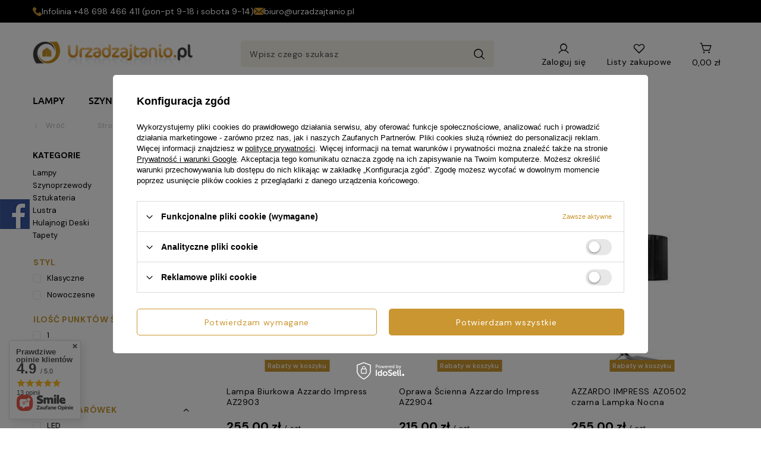

--- FILE ---
content_type: text/html; charset=utf-8
request_url: https://urzadzajtanio.pl/ser-pol-4942-azzardo-impress.html
body_size: 25663
content:
<!DOCTYPE html>
<html lang="pl" class="--freeShipping --vat --gross " ><head><link rel="preload" as="image" fetchpriority="high" media="(max-width: 420px)" href="/hpeciai/7fe035446e87baf9542e87192fb7800b/pol_is_Lampa-Biurkowa-Azzardo-Impress-AZ2903-1000155623jpg"><link rel="preload" as="image" fetchpriority="high" media="(min-width: 420.1px)" href="/hpeciai/2fc2c358c924871e4dd2fd2a02c69251/pol_il_Lampa-Biurkowa-Azzardo-Impress-AZ2903-1000155623jpg"><link rel="preload" as="image" fetchpriority="high" media="(max-width: 420px)" href="/hpeciai/15034b15b3cdee55d3b632bbea8583e2/pol_is_Oprawa-Scienna-Azzardo-Impress-AZ2904-1000155622jpg"><link rel="preload" as="image" fetchpriority="high" media="(min-width: 420.1px)" href="/hpeciai/9f63d0a5525b11f79991712a5220c43a/pol_il_Oprawa-Scienna-Azzardo-Impress-AZ2904-1000155622jpg"><meta name="viewport" content="user-scalable=no, initial-scale = 1.0, maximum-scale = 1.0, width=device-width, viewport-fit=cover"><meta http-equiv="Content-Type" content="text/html; charset=utf-8"><link rel="preconnect" href="https://fonts.googleapis.com"><link rel="preconnect" href="https://fonts.gstatic.com" crossorigin="anonymous"><link href="https://fonts.googleapis.com/css2?family=DM+Sans:ital,opsz,wght@0,9..40,100..1000;1,9..40,100..1000&amp;display=swap" rel="stylesheet"><link rel="preload" crossorigin="anonymous" as="font" href="https://fonts.gstatic.com/s/ubuntu/v20/4iCp6KVjbNBYlgoKejZftVyPN4FNgYUJ.woff2"><link rel="preload" crossorigin="anonymous" as="font" href="https://fonts.gstatic.com/s/ubuntu/v20/4iCu6KVjbNBYlgoKej70l0miFYxn.woff2"><link rel="preload" crossorigin="anonymous" as="font" href="https://fonts.gstatic.com/s/ubuntu/v20/4iCv6KVjbNBYlgoC1CzjsGyNPYZvgw.woff2"><link rel="preload" crossorigin="anonymous" as="font" href="https://fonts.gstatic.com/s/ubuntu/v20/4iCs6KVjbNBYlgoKfw72nU6AFw.woff2"><meta http-equiv="X-UA-Compatible" content="IE=edge"><title>Serie - UrzadzajTanio.pl</title><meta name="keywords" content="azzardo impress | sztukateria, lampy wewnętrzne, żarówki, oświetlenie, wyposażenie wnętrz"><meta name="description" content="Serie - UrzadzajTanio.pl"><link rel="icon" href="/gfx/pol/favicon.ico"><meta name="theme-color" content="#CA9631"><meta name="msapplication-navbutton-color" content="#CA9631"><meta name="apple-mobile-web-app-status-bar-style" content="#CA9631"><link rel="stylesheet" type="text/css" href="/gfx/pol/search_style.css.gzip?r=1750861224"><script>var app_shop={urls:{prefix:'data="/gfx/'.replace('data="', '')+'pol/',graphql:'/graphql/v1/'},vars:{meta:{viewportContent:'initial-scale = 1.0, maximum-scale = 5.0, width=device-width, viewport-fit=cover'},priceType:'gross',priceTypeVat:true,productDeliveryTimeAndAvailabilityWithBasket:false,geoipCountryCode:'US',fairShopLogo: { enabled: false, image: '/gfx/standards/safe_light.svg'},currency:{id:'PLN',symbol:'zł',country:'pl',format:'###,##0.00',beforeValue:false,space:true,decimalSeparator:',',groupingSeparator:' '},language:{id:'pol',symbol:'pl',name:'Polski'},omnibus:{enabled:true,rebateCodeActivate:false,hidePercentageDiscounts:false,},},txt:{priceTypeText:' brutto',},fn:{},fnrun:{},files:[],graphql:{}};const getCookieByName=(name)=>{const value=`; ${document.cookie}`;const parts = value.split(`; ${name}=`);if(parts.length === 2) return parts.pop().split(';').shift();return false;};if(getCookieByName('freeeshipping_clicked')){document.documentElement.classList.remove('--freeShipping');}if(getCookieByName('rabateCode_clicked')){document.documentElement.classList.remove('--rabateCode');}function hideClosedBars(){const closedBarsArray=JSON.parse(localStorage.getItem('closedBars'))||[];if(closedBarsArray.length){const styleElement=document.createElement('style');styleElement.textContent=`${closedBarsArray.map((el)=>`#${el}`).join(',')}{display:none !important;}`;document.head.appendChild(styleElement);}}hideClosedBars();</script><meta name="robots" content="index,follow"><meta name="rating" content="general"><meta name="Author" content="UrzadzajTanio.pl na bazie IdoSell (www.idosell.com/shop).">
<!-- Begin LoginOptions html -->

<style>
#client_new_social .service_item[data-name="service_Apple"]:before, 
#cookie_login_social_more .service_item[data-name="service_Apple"]:before,
.oscop_contact .oscop_login__service[data-service="Apple"]:before {
    display: block;
    height: 2.6rem;
    content: url('/gfx/standards/apple.svg?r=1743165583');
}
.oscop_contact .oscop_login__service[data-service="Apple"]:before {
    height: auto;
    transform: scale(0.8);
}
#client_new_social .service_item[data-name="service_Apple"]:has(img.service_icon):before,
#cookie_login_social_more .service_item[data-name="service_Apple"]:has(img.service_icon):before,
.oscop_contact .oscop_login__service[data-service="Apple"]:has(img.service_icon):before {
    display: none;
}
</style>

<!-- End LoginOptions html -->

<!-- Open Graph -->
<meta property="og:type" content="website"><meta property="og:url" content="https://urzadzajtanio.pl/ser-pol-4942-azzardo-impress.html
"><meta property="og:title" content="Serie - UrzadzajTanio.pl"><meta property="og:description" content="Serie - UrzadzajTanio.pl"><meta property="og:site_name" content="UrzadzajTanio.pl"><meta property="og:locale" content="pl_PL"><meta property="og:image" content="https://urzadzajtanio.pl/hpeciai/51166c1a1e9bd10a35f7231f4dc10a8a/pol_pl_Lampa-Biurkowa-Azzardo-Impress-AZ2903-1000155623_1.jpg"><meta property="og:image:width" content="570"><meta property="og:image:height" content="379"><link rel="manifest" href="https://urzadzajtanio.pl/data/include/pwa/2/manifest.json?t=3"><meta name="apple-mobile-web-app-capable" content="yes"><meta name="apple-mobile-web-app-status-bar-style" content="black"><meta name="apple-mobile-web-app-title" content="urzadzajtanio.pl"><link rel="apple-touch-icon" href="/data/include/pwa/2/icon-128.png"><link rel="apple-touch-startup-image" href="/data/include/pwa/2/logo-512.png" /><meta name="msapplication-TileImage" content="/data/include/pwa/2/icon-144.png"><meta name="msapplication-TileColor" content="#2F3BA2"><meta name="msapplication-starturl" content="/"><script type="application/javascript">var _adblock = true;</script><script async src="/data/include/advertising.js"></script><script type="application/javascript">var statusPWA = {
                online: {
                    txt: "Połączono z internetem",
                    bg: "#5fa341"
                },
                offline: {
                    txt: "Brak połączenia z internetem",
                    bg: "#eb5467"
                }
            }</script><script async type="application/javascript" src="/ajax/js/pwa_online_bar.js?v=1&r=6"></script><script >
window.dataLayer = window.dataLayer || [];
window.gtag = function gtag() {
dataLayer.push(arguments);
}
gtag('consent', 'default', {
'ad_storage': 'denied',
'analytics_storage': 'denied',
'ad_personalization': 'denied',
'ad_user_data': 'denied',
'wait_for_update': 500
});

gtag('set', 'ads_data_redaction', true);
</script><script id="iaiscript_1" data-requirements="W10=" data-ga4_sel="ga4script">
window.iaiscript_1 = `<${'script'}  class='google_consent_mode_update'>
gtag('consent', 'update', {
'ad_storage': 'denied',
'analytics_storage': 'denied',
'ad_personalization': 'denied',
'ad_user_data': 'denied'
});
</${'script'}>`;
</script>
<!-- End Open Graph -->

<link rel="canonical" href="https://urzadzajtanio.pl/ser-pol-4942-azzardo-impress.html" />

                <!-- Global site tag (gtag.js) -->
                <script  async src="https://www.googletagmanager.com/gtag/js?id=G-TS8TCF1P9Z"></script>
                <script >
                    window.dataLayer = window.dataLayer || [];
                    window.gtag = function gtag(){dataLayer.push(arguments);}
                    gtag('js', new Date());
                    
                    gtag('config', 'G-TS8TCF1P9Z');

                </script>
                            <!-- Google Tag Manager -->
                    <script >(function(w,d,s,l,i){w[l]=w[l]||[];w[l].push({'gtm.start':
                    new Date().getTime(),event:'gtm.js'});var f=d.getElementsByTagName(s)[0],
                    j=d.createElement(s),dl=l!='dataLayer'?'&l='+l:'';j.async=true;j.src=
                    'https://www.googletagmanager.com/gtm.js?id='+i+dl;f.parentNode.insertBefore(j,f);
                    })(window,document,'script','dataLayer','GTM-W2F3R8W2');</script>
            <!-- End Google Tag Manager --></head><body><div id="container" class="search_page container max-width-1200"><header class=" commercial_banner"><script class="ajaxLoad">app_shop.vars.vat_registered="true";app_shop.vars.currency_format="###,##0.00";app_shop.vars.currency_before_value=false;app_shop.vars.currency_space=true;app_shop.vars.symbol="zł";app_shop.vars.id="PLN";app_shop.vars.baseurl="http://urzadzajtanio.pl/";app_shop.vars.sslurl="https://urzadzajtanio.pl/";app_shop.vars.curr_url="%2Fser-pol-4942-azzardo-impress.html";var currency_decimal_separator=',';var currency_grouping_separator=' ';app_shop.vars.blacklist_extension=["exe","com","swf","js","php"];app_shop.vars.blacklist_mime=["application/javascript","application/octet-stream","message/http","text/javascript","application/x-deb","application/x-javascript","application/x-shockwave-flash","application/x-msdownload"];app_shop.urls.contact="/contact-pol.html";</script><div id="viewType" style="display:none"></div><div class="bars_top bars --full-width"><div class="bars__item" id="bar30" style="--background-color:#000000;--border-color:#000000;--font-color:#ffffff;"><div class="bars__wrapper"><div class="bars__content  max-width-1200"> <div class="bars_own">
	<div class="bars_own__item">
		<svg xmlns="http://www.w3.org/2000/svg" width="15" height="15" viewBox="0 0 15 15" fill="none">
			<path
				d="M14.5916 11.0085L12.4983 8.91519C11.7507 8.16759 10.4798 8.46666 10.1807 9.43852C9.95646 10.1114 9.20886 10.4852 8.53601 10.3356C7.0408 9.96184 5.02227 8.01807 4.64847 6.4481C4.42418 5.77522 4.87275 5.02762 5.54559 4.80336C6.51748 4.50432 6.81652 3.23339 6.06892 2.48579L3.97562 0.392493C3.37754 -0.130831 2.48041 -0.130831 1.95709 0.392493L0.536636 1.81294C-0.883814 3.30815 0.686158 7.27046 4.1999 10.7842C7.71365 14.298 11.676 15.9427 13.1712 14.4475L14.5916 13.027C15.115 12.4289 15.115 11.5318 14.5916 11.0085Z"
				fill="#CA9631" />
		</svg>
		<span>Infolinia<a href="tel:+48 698 466 411"> +48 698 466 411</a>&nbsp;<span>(pon-pt 9-18 i sobota 9-14)</span></span>
	</div>
	<div class="bars_own__item">
		<svg xmlns="http://www.w3.org/2000/svg" width="17" height="18" viewBox="0 0 17 18" fill="none">
			<path
				d="M5.9846 9.7056L7.40838 11.1342C7.98575 11.7136 9.00164 11.7261 9.59149 11.1342L11.0153 9.7056L16.1292 14.836C15.9388 14.924 15.7289 14.9766 15.5058 14.9766H1.49408C1.27095 14.9766 1.06114 14.9241 0.870856 14.836L5.9846 9.7056Z"
				fill="#CA9631" />
			<path
				d="M1.49414 3.02344H15.5059C15.729 3.02344 15.9389 3.07596 16.1292 3.16399L10.6647 8.64659C10.6643 8.64695 10.6639 8.64702 10.6635 8.64738C10.6632 8.64775 10.6631 8.64825 10.6631 8.64825L8.88629 10.4309C8.69756 10.6196 8.30238 10.6196 8.11365 10.4309L6.33722 8.64855C6.33722 8.64855 6.33679 8.64775 6.33642 8.64738C6.33642 8.64738 6.33562 8.64695 6.33526 8.64659L0.87092 3.16395C1.06121 3.0759 1.27102 3.02344 1.49414 3.02344Z"
				fill="#CA9631" />
			<path
				d="M16.8411 3.86057C16.9396 4.05972 17 4.28078 17 4.51759V13.4824C17 13.7192 16.9396 13.9403 16.8411 14.1395L11.7184 9.00018L16.8411 3.86057Z"
				fill="#CA9631" />
			<path
				d="M0.158884 3.86047L5.28149 9.00015L0.158884 14.1395C0.0604033 13.9403 -2.67029e-05 13.7193 -2.67029e-05 13.4824V4.51756C-2.67029e-05 4.28069 0.0604033 4.05963 0.158884 3.86047Z"
				fill="#CA9631" />
		</svg>
		<a href="mailto:biuro@urzadzajtanio.pl">biuro@urzadzajtanio.pl</a>
	</div>
</div>

<style>
	.bars_own {
		display: flex;
		flex-direction: column;
		font-size: 1.4rem;
		font-weight: 400;
		gap: 1rem;
	}

	.bars_own__item {
		display: flex;
		align-items: center;
		gap: 1rem;
	}

	.bars_own__item a {
		text-decoration: none;
	}

	@media (min-width:757px) {
		.bars_own {
			flex-direction: row;
			align-items: center;
			gap: 4.3rem;
		}
	}
</style></div></div></div></div><script>document.documentElement.style.setProperty('--bars-height',`${document.querySelector('.bars_top').offsetHeight}px`);</script><div id="logo" class="d-flex align-items-center"><a href="/" target="_self" aria-label="Logo sklepu"><img src="/data/gfx/mask/pol/logo_2_big.png" alt="Urządzaj tanio" width="269" height="43"></a></div><form action="https://urzadzajtanio.pl/search.php" method="get" id="menu_search" class="menu_search"><a href="#showSearchForm" class="menu_search__mobile" aria-label="Szukaj"></a><div class="menu_search__block"><div class="menu_search__item --input"><input class="menu_search__input" type="text" name="text" autocomplete="off" placeholder="Wpisz czego szukasz" aria-label="Wpisz czego szukasz"><button class="menu_search__submit" type="submit" aria-label="Szukaj"></button></div><div class="menu_search__item --results search_result"></div></div></form><div id="menu_settings" class="align-items-center justify-content-center justify-content-lg-end"><div id="menu_additional"><a class="account_link" href="https://urzadzajtanio.pl/login.php">Zaloguj się</a><div class="shopping_list_top" data-empty="true"><a href="https://urzadzajtanio.pl/pl/shoppinglist/" class="wishlist_link slt_link --empty" aria-label="Listy zakupowe">
						Listy zakupowe
					</a><div class="slt_lists"><ul class="slt_lists__nav"><li class="slt_lists__nav_item" data-list_skeleton="true" data-list_id="true" data-shared="true"><a class="slt_lists__nav_link" data-list_href="true"><span class="slt_lists__nav_name" data-list_name="true"></span><span class="slt_lists__count" data-list_count="true">0</span></a></li><li class="slt_lists__nav_item --empty"><a class="slt_lists__nav_link --empty" href="https://urzadzajtanio.pl/pl/shoppinglist/"><span class="slt_lists__nav_name" data-list_name="true">Lista zakupowa</span><span class="slt_lists__count" data-list_count="true">0</span></a></li></ul></div></div></div></div><div class="shopping_list_top_mobile" data-empty="true"><a href="https://urzadzajtanio.pl/pl/shoppinglist/" class="sltm_link --empty"></a></div><div id="menu_basket" class="topBasket --skeleton"><a class="topBasket__sub" href="/basketedit.php" aria-labelledby="Koszyk"><span class="badge badge-info"></span><span class="topBasket__price">0,00 zł</span></a><div class="topBasket__details --products" style="display: none;"><div class="topBasket__block --labels"><label class="topBasket__item --name">Produkt</label><label class="topBasket__item --sum">Ilość</label><label class="topBasket__item --prices">Cena</label></div><div class="topBasket__block --products"></div></div><div class="topBasket__details --shipping" style="display: none;"><span class="topBasket__name">Koszt dostawy od</span><span id="shipppingCost"></span></div><script>
						app_shop.vars.cache_html = true;
					</script></div><nav id="menu_categories" class="wide"><button type="button" class="navbar-toggler" aria-label="Menu"><svg xmlns="http://www.w3.org/2000/svg" width="18" height="16" viewBox="0 0 18 16" fill="none"><path d="M16.7241 1.80273H1.27588" stroke="#1D1D1B" stroke-width="2" stroke-linecap="round"></path><path d="M16.7241 8H1.27588" stroke="#1D1D1B" stroke-width="2" stroke-linecap="round"></path><path d="M16.7241 14.197H1.27588" stroke="#1D1D1B" stroke-width="2" stroke-linecap="round"></path></svg></button><div class="navbar-collapse" id="menu_navbar"><ul class="navbar-nav mx-md-n2"><li class="nav-item"><span title="Lampy" class="nav-link noevent nav-gfx" ><picture class="nav-picture --main --lvl1"><img alt="Lampy" title="Lampy" src="/data/gfx/pol/navigation/2_1_i_218.png" loading="lazy"></picture><span class="gfx_lvl_1">Lampy</span></span><ul class="navbar-subnav"><li class="nav-header"><a href="#backLink" class="nav-header__backLink"><i class="icon-angle-left"></i></a><span title="Lampy" class="nav-link noevent nav-gfx" ><picture class="nav-picture --main --lvl1"><img alt="Lampy" title="Lampy" src="/data/gfx/pol/navigation/2_1_i_218.png" loading="lazy"></picture><span class="gfx_lvl_1">Lampy</span></span></li><li class="nav-item"><a  href="/pol_m_Lampy_Lampy-wewnetrzne-178.html" target="_self" title="Lampy wewnętrzne" class="nav-link" >Lampy wewnętrzne</a><ul class="navbar-subsubnav"><li class="nav-header"><a href="#backLink" class="nav-header__backLink"><i class="icon-angle-left"></i></a><a  href="/pol_m_Lampy_Lampy-wewnetrzne-178.html" target="_self" title="Lampy wewnętrzne" class="nav-link" >Lampy wewnętrzne</a></li><li class="nav-item"><a  href="/pol_m_Lampy_Lampy-wewnetrzne_Zyrandole-179.html" target="_self" title="Żyrandole" class="nav-link" >Żyrandole</a></li><li class="nav-item"><a  href="/pol_m_Lampy_Lampy-wewnetrzne_Plafony-180.html" target="_self" title="Plafony" class="nav-link" >Plafony</a></li><li class="nav-item"><a  href="/pol_m_Lampy_Lampy-wewnetrzne_Kinkiety-190.html" target="_self" title="Kinkiety" class="nav-link" >Kinkiety</a></li><li class="nav-item"><a  href="/pol_m_Lampy_Lampy-wewnetrzne_Lampki-nocne-191.html" target="_self" title="Lampki nocne" class="nav-link" >Lampki nocne</a></li><li class="nav-item"><a  href="/pol_m_Lampy_Lampy-wewnetrzne_Lampy-podlogowe-192.html" target="_self" title="Lampy podłogowe" class="nav-link" >Lampy podłogowe</a></li><li class="nav-item"><a  href="/pol_m_Lampy_Lampy-wewnetrzne_Reflektorki-Spoty-193.html" target="_self" title="Reflektorki / Spoty" class="nav-link" >Reflektorki / Spoty</a></li><li class="nav-item"><a  href="/pol_m_Lampy_Lampy-wewnetrzne_Oswietlenie-obrazow-194.html" target="_self" title="Oświetlenie obrazów" class="nav-link" >Oświetlenie obrazów</a></li><li class="nav-item"><a  href="/pol_m_Lampy_Lampy-wewnetrzne_Oprawy-do-zabudowy-195.html" target="_self" title="Oprawy do zabudowy" class="nav-link" >Oprawy do zabudowy</a></li><li class="nav-item"><a  href="/pol_m_Lampy_Lampy-wewnetrzne_Oprawy-schodowe-196.html" target="_self" title="Oprawy schodowe" class="nav-link" >Oprawy schodowe</a></li></ul></li><li class="nav-item"><a  href="/pol_m_Lampy_Lampy-zewnetrzne-181.html" target="_self" title="Lampy zewnętrzne" class="nav-link" >Lampy zewnętrzne</a><ul class="navbar-subsubnav"><li class="nav-header"><a href="#backLink" class="nav-header__backLink"><i class="icon-angle-left"></i></a><a  href="/pol_m_Lampy_Lampy-zewnetrzne-181.html" target="_self" title="Lampy zewnętrzne" class="nav-link" >Lampy zewnętrzne</a></li><li class="nav-item"><a  href="/pol_m_Lampy_Lampy-zewnetrzne_Lampy-wiszace-197.html" target="_self" title="Lampy wiszące" class="nav-link" >Lampy wiszące</a></li><li class="nav-item"><a  href="/pol_m_Lampy_Lampy-zewnetrzne_Plafony-200.html" target="_self" title="Plafony" class="nav-link" >Plafony</a></li><li class="nav-item"><a  href="/pol_m_Lampy_Lampy-zewnetrzne_Kinkiety-199.html" target="_self" title="Kinkiety" class="nav-link" >Kinkiety</a></li><li class="nav-item"><a  href="/pol_m_Lampy_Lampy-zewnetrzne_Lampy-stojace-198.html" target="_self" title="Lampy stojące" class="nav-link" >Lampy stojące</a></li><li class="nav-item"><a  href="/pol_m_Lampy_Lampy-zewnetrzne_Lampy-do-Podbitki-201.html" target="_self" title="Lampy do Podbitki" class="nav-link" >Lampy do Podbitki</a></li><li class="nav-item"><a  href="/pol_m_Lampy_Lampy-zewnetrzne_Lampy-najazdowe-202.html" target="_self" title="Lampy najazdowe" class="nav-link" >Lampy najazdowe</a></li><li class="nav-item"><a  href="/pol_m_Lampy_Lampy-zewnetrzne_Naswietlacze-1394.html" target="_self" title="Naświetlacze" class="nav-link" >Naświetlacze</a></li></ul></li><li class="nav-item"><a  href="/pol_m_Lampy_Zrodla-swiatla-187.html" target="_self" title="Źródła światła" class="nav-link" >Źródła światła</a><ul class="navbar-subsubnav"><li class="nav-header"><a href="#backLink" class="nav-header__backLink"><i class="icon-angle-left"></i></a><a  href="/pol_m_Lampy_Zrodla-swiatla-187.html" target="_self" title="Źródła światła" class="nav-link" >Źródła światła</a></li><li class="nav-item"><a  href="/pol_m_Lampy_Zrodla-swiatla_Zarowki-206.html" target="_self" title="Żarówki" class="nav-link" >Żarówki</a></li></ul></li></ul></li><li class="nav-item"><a  href="/pol_m_Szynoprzewody-1146.html" target="_self" title="Szynoprzewody" class="nav-link" >Szynoprzewody</a><ul class="navbar-subnav"><li class="nav-header"><a href="#backLink" class="nav-header__backLink"><i class="icon-angle-left"></i></a><a  href="/pol_m_Szynoprzewody-1146.html" target="_self" title="Szynoprzewody" class="nav-link" >Szynoprzewody</a></li><li class="nav-item empty"><a  href="/pol_m_Szynoprzewody_Berella-Light-Lampy-do-systemu-3-fazowego-1523.html" target="_self" title="Berella Light Lampy do systemu 3 fazowego" class="nav-link" >Berella Light Lampy do systemu 3 fazowego</a></li><li class="nav-item"><a  href="/pol_m_Szynoprzewody_Azzardo-Alfa-Track-Magnetic-48V-1487.html" target="_self" title="Azzardo Alfa Track Magnetic 48V" class="nav-link" >Azzardo Alfa Track Magnetic 48V</a><ul class="navbar-subsubnav"><li class="nav-header"><a href="#backLink" class="nav-header__backLink"><i class="icon-angle-left"></i></a><a  href="/pol_m_Szynoprzewody_Azzardo-Alfa-Track-Magnetic-48V-1487.html" target="_self" title="Azzardo Alfa Track Magnetic 48V" class="nav-link" >Azzardo Alfa Track Magnetic 48V</a></li><li class="nav-item"><a  href="/pol_m_Szynoprzewody_Azzardo-Alfa-Track-Magnetic-48V_Lampy-do-systemu-Alfa-1491.html" target="_self" title="Lampy do systemu Alfa" class="nav-link" >Lampy do systemu Alfa</a></li><li class="nav-item"><a  href="/pol_m_Szynoprzewody_Azzardo-Alfa-Track-Magnetic-48V_Szyny-i-akcesoria-do-systemu-Alfa-1492.html" target="_self" title="Szyny i akcesoria do systemu Alfa" class="nav-link" >Szyny i akcesoria do systemu Alfa</a></li></ul></li><li class="nav-item"><a  href="/pol_m_Szynoprzewody_Azzardo-Beta-Magnetic-230V-1498.html" target="_self" title="Azzardo Beta Magnetic 230V" class="nav-link" >Azzardo Beta Magnetic 230V</a><ul class="navbar-subsubnav"><li class="nav-header"><a href="#backLink" class="nav-header__backLink"><i class="icon-angle-left"></i></a><a  href="/pol_m_Szynoprzewody_Azzardo-Beta-Magnetic-230V-1498.html" target="_self" title="Azzardo Beta Magnetic 230V" class="nav-link" >Azzardo Beta Magnetic 230V</a></li><li class="nav-item"><a  href="/pol_m_Szynoprzewody_Azzardo-Beta-Magnetic-230V_Lampy-do-systemu-Beta-1499.html" target="_self" title="Lampy do systemu Beta" class="nav-link" >Lampy do systemu Beta</a></li><li class="nav-item"><a  href="/pol_m_Szynoprzewody_Azzardo-Beta-Magnetic-230V_Szyny-i-akcesoria-do-systemu-Beta-1500.html" target="_self" title="Szyny i akcesoria do systemu Beta" class="nav-link" >Szyny i akcesoria do systemu Beta</a></li></ul></li><li class="nav-item"><a  href="/pol_m_Szynoprzewody_Azzardo-Gamma-Magnetic-48V-1549.html" target="_self" title="Azzardo Gamma Magnetic 48V" class="nav-link" >Azzardo Gamma Magnetic 48V</a><ul class="navbar-subsubnav"><li class="nav-header"><a href="#backLink" class="nav-header__backLink"><i class="icon-angle-left"></i></a><a  href="/pol_m_Szynoprzewody_Azzardo-Gamma-Magnetic-48V-1549.html" target="_self" title="Azzardo Gamma Magnetic 48V" class="nav-link" >Azzardo Gamma Magnetic 48V</a></li><li class="nav-item"><a  href="/pol_m_Szynoprzewody_Azzardo-Gamma-Magnetic-48V_Lampy-do-systemu-Gamma-1550.html" target="_self" title="Lampy do systemu Gamma" class="nav-link" >Lampy do systemu Gamma</a></li><li class="nav-item"><a  href="/pol_m_Szynoprzewody_Azzardo-Gamma-Magnetic-48V_Szyny-i-akcesoria-do-systemu-Gamma-1551.html" target="_self" title="Szyny i akcesoria do systemu Gamma" class="nav-link" >Szyny i akcesoria do systemu Gamma</a></li></ul></li><li class="nav-item"><a  href="/pol_m_Szynoprzewody_Azzardo-system-3-fazowy-1507.html" target="_self" title="Azzardo system 3 fazowy" class="nav-link" >Azzardo system 3 fazowy</a><ul class="navbar-subsubnav"><li class="nav-header"><a href="#backLink" class="nav-header__backLink"><i class="icon-angle-left"></i></a><a  href="/pol_m_Szynoprzewody_Azzardo-system-3-fazowy-1507.html" target="_self" title="Azzardo system 3 fazowy" class="nav-link" >Azzardo system 3 fazowy</a></li><li class="nav-item"><a  href="/pol_m_Szynoprzewody_Azzardo-system-3-fazowy_Lampy-do-systemu-3-fazowego-1508.html" target="_self" title="Lampy do systemu 3 fazowego" class="nav-link" >Lampy do systemu 3 fazowego</a></li><li class="nav-item"><a  href="/pol_m_Szynoprzewody_Azzardo-system-3-fazowy_Szyny-i-akcesoria-do-systemu-3-fazowego-1509.html" target="_self" title="Szyny i akcesoria do systemu 3 fazowego" class="nav-link" >Szyny i akcesoria do systemu 3 fazowego</a></li></ul></li><li class="nav-item"><a  href="/pol_m_Szynoprzewody_Azzardo-1-fazowy-1515.html" target="_self" title="Azzardo 1 fazowy" class="nav-link" >Azzardo 1 fazowy</a><ul class="navbar-subsubnav"><li class="nav-header"><a href="#backLink" class="nav-header__backLink"><i class="icon-angle-left"></i></a><a  href="/pol_m_Szynoprzewody_Azzardo-1-fazowy-1515.html" target="_self" title="Azzardo 1 fazowy" class="nav-link" >Azzardo 1 fazowy</a></li><li class="nav-item"><a  href="/pol_m_Szynoprzewody_Azzardo-1-fazowy_Lampy-do-systemu-1-fazowego-1516.html" target="_self" title="Lampy do systemu 1 fazowego" class="nav-link" >Lampy do systemu 1 fazowego</a></li><li class="nav-item"><a  href="/pol_m_Szynoprzewody_Azzardo-1-fazowy_Szyny-i-akcesoria-do-systemu-1-fazowego-1520.html" target="_self" title="Szyny i akcesoria do systemu 1 fazowego" class="nav-link" >Szyny i akcesoria do systemu 1 fazowego</a></li></ul></li><li class="nav-item empty"><a  href="/pol_m_Szynoprzewody_Azzardo-Zestawy-Szynowe-1544.html" target="_self" title="Azzardo Zestawy Szynowe" class="nav-link" >Azzardo Zestawy Szynowe</a></li><li class="nav-item"><a  href="/pol_m_Szynoprzewody_Maxlight-Magnetic-1528.html" target="_self" title="Maxlight Magnetic" class="nav-link" >Maxlight Magnetic</a><ul class="navbar-subsubnav"><li class="nav-header"><a href="#backLink" class="nav-header__backLink"><i class="icon-angle-left"></i></a><a  href="/pol_m_Szynoprzewody_Maxlight-Magnetic-1528.html" target="_self" title="Maxlight Magnetic" class="nav-link" >Maxlight Magnetic</a></li><li class="nav-item"><a  href="/pol_m_Szynoprzewody_Maxlight-Magnetic_Lampy-do-systemu-Magnetic-1529.html" target="_self" title="Lampy do systemu Magnetic" class="nav-link" >Lampy do systemu Magnetic</a></li><li class="nav-item"><a  href="/pol_m_Szynoprzewody_Maxlight-Magnetic_Szyny-i-akcesoria-do-systemu-Magnetic-1530.html" target="_self" title="Szyny i akcesoria do systemu Magnetic" class="nav-link" >Szyny i akcesoria do systemu Magnetic</a></li></ul></li><li class="nav-item"><a  href="/pol_m_Szynoprzewody_Maxlight-3-fazowy-1541.html" target="_self" title="Maxlight 3 fazowy" class="nav-link" >Maxlight 3 fazowy</a><ul class="navbar-subsubnav"><li class="nav-header"><a href="#backLink" class="nav-header__backLink"><i class="icon-angle-left"></i></a><a  href="/pol_m_Szynoprzewody_Maxlight-3-fazowy-1541.html" target="_self" title="Maxlight 3 fazowy" class="nav-link" >Maxlight 3 fazowy</a></li><li class="nav-item"><a  href="/pol_m_Szynoprzewody_Maxlight-3-fazowy_Lampy-do-systemu-3-fazowego-1536.html" target="_self" title="Lampy do systemu 3 fazowego" class="nav-link" >Lampy do systemu 3 fazowego</a></li><li class="nav-item"><a  href="/pol_m_Szynoprzewody_Maxlight-3-fazowy_Szyny-i-akcesoria-do-systemu-3-fazowego-1537.html" target="_self" title="Szyny i akcesoria do systemu 3 fazowego" class="nav-link" >Szyny i akcesoria do systemu 3 fazowego</a></li></ul></li><li class="nav-item"><a  href="/pol_m_Szynoprzewody_Nowodvorski-3-fazowy-1558.html" target="_self" title="Nowodvorski 3 fazowy" class="nav-link" >Nowodvorski 3 fazowy</a><ul class="navbar-subsubnav"><li class="nav-header"><a href="#backLink" class="nav-header__backLink"><i class="icon-angle-left"></i></a><a  href="/pol_m_Szynoprzewody_Nowodvorski-3-fazowy-1558.html" target="_self" title="Nowodvorski 3 fazowy" class="nav-link" >Nowodvorski 3 fazowy</a></li><li class="nav-item"><a  href="/pol_m_Szynoprzewody_Nowodvorski-3-fazowy_Lampy-do-systemu-3-fazowego-1559.html" target="_self" title="Lampy do systemu 3 fazowego" class="nav-link" >Lampy do systemu 3 fazowego</a></li><li class="nav-item"><a  href="/pol_m_Szynoprzewody_Nowodvorski-3-fazowy_Szyny-i-akcesoria-do-systemu-3-fazowego-1560.html" target="_self" title="Szyny i akcesoria do systemu 3 fazowego" class="nav-link" >Szyny i akcesoria do systemu 3 fazowego</a></li></ul></li><li class="nav-item"><a  href="/pol_m_Szynoprzewody_Nowodvorski-1-fazowy-1570.html" target="_self" title="Nowodvorski 1 fazowy" class="nav-link" >Nowodvorski 1 fazowy</a><ul class="navbar-subsubnav"><li class="nav-header"><a href="#backLink" class="nav-header__backLink"><i class="icon-angle-left"></i></a><a  href="/pol_m_Szynoprzewody_Nowodvorski-1-fazowy-1570.html" target="_self" title="Nowodvorski 1 fazowy" class="nav-link" >Nowodvorski 1 fazowy</a></li><li class="nav-item"><a  href="/pol_m_Szynoprzewody_Nowodvorski-1-fazowy_Lampy-do-systemu-1-fazowego-1572.html" target="_self" title="Lampy do systemu 1 fazowego" class="nav-link" >Lampy do systemu 1 fazowego</a></li><li class="nav-item"><a  href="/pol_m_Szynoprzewody_Nowodvorski-1-fazowy_Szyny-i-akcesoria-do-systemu-1-fazowego-1573.html" target="_self" title="Szyny i akcesoria do systemu 1 fazowego" class="nav-link" >Szyny i akcesoria do systemu 1 fazowego</a></li></ul></li><li class="nav-item"><a  href="/pol_m_Szynoprzewody_Nowodvorski-Magnetyczny-LVM-1571.html" target="_self" title="Nowodvorski Magnetyczny LVM" class="nav-link" >Nowodvorski Magnetyczny LVM</a><ul class="navbar-subsubnav"><li class="nav-header"><a href="#backLink" class="nav-header__backLink"><i class="icon-angle-left"></i></a><a  href="/pol_m_Szynoprzewody_Nowodvorski-Magnetyczny-LVM-1571.html" target="_self" title="Nowodvorski Magnetyczny LVM" class="nav-link" >Nowodvorski Magnetyczny LVM</a></li><li class="nav-item"><a  href="/pol_m_Szynoprzewody_Nowodvorski-Magnetyczny-LVM_Lampy-do-systemu-Magnetycznego-LVM-1574.html" target="_self" title="Lampy do systemu Magnetycznego LVM" class="nav-link" >Lampy do systemu Magnetycznego LVM</a></li><li class="nav-item"><a  href="/pol_m_Szynoprzewody_Nowodvorski-Magnetyczny-LVM_Szyny-i-akcesoria-do-systemu-magnetycznego-LVM-1575.html" target="_self" title="Szyny i akcesoria do systemu magnetycznego LVM" class="nav-link" >Szyny i akcesoria do systemu magnetycznego LVM</a></li></ul></li><li class="nav-item"><a  href="/pol_m_Szynoprzewody_Nowodvorski-Magnetyczny-Nano-LVM-24V-1608.html" target="_self" title="Nowodvorski Magnetyczny Nano LVM 24V" class="nav-link" >Nowodvorski Magnetyczny Nano LVM 24V</a><ul class="navbar-subsubnav"><li class="nav-header"><a href="#backLink" class="nav-header__backLink"><i class="icon-angle-left"></i></a><a  href="/pol_m_Szynoprzewody_Nowodvorski-Magnetyczny-Nano-LVM-24V-1608.html" target="_self" title="Nowodvorski Magnetyczny Nano LVM 24V" class="nav-link" >Nowodvorski Magnetyczny Nano LVM 24V</a></li><li class="nav-item"><a  href="/pol_m_Szynoprzewody_Nowodvorski-Magnetyczny-Nano-LVM-24V_Lampy-do-systemu-Magnetycznego-Nano-LVM-1609.html" target="_self" title="Lampy do systemu Magnetycznego Nano LVM" class="nav-link" >Lampy do systemu Magnetycznego Nano LVM</a></li><li class="nav-item"><a  href="/pol_m_Szynoprzewody_Nowodvorski-Magnetyczny-Nano-LVM-24V_Szyny-i-akcesoria-do-systemu-magnetycznego-Nano-LVM-1610.html" target="_self" title="Szyny i akcesoria do systemu magnetycznego Nano LVM" class="nav-link" >Szyny i akcesoria do systemu magnetycznego Nano LVM</a></li></ul></li><li class="nav-item"><a  href="/pol_m_Szynoprzewody_Nowodvorski-Magnetyczny-UT-LVM-48V-1620.html" target="_self" title="Nowodvorski Magnetyczny UT LVM 48V" class="nav-link" >Nowodvorski Magnetyczny UT LVM 48V</a><ul class="navbar-subsubnav"><li class="nav-header"><a href="#backLink" class="nav-header__backLink"><i class="icon-angle-left"></i></a><a  href="/pol_m_Szynoprzewody_Nowodvorski-Magnetyczny-UT-LVM-48V-1620.html" target="_self" title="Nowodvorski Magnetyczny UT LVM 48V" class="nav-link" >Nowodvorski Magnetyczny UT LVM 48V</a></li><li class="nav-item"><a  href="/pol_m_Szynoprzewody_Nowodvorski-Magnetyczny-UT-LVM-48V_Lampy-do-systemu-Magnetycznego-UT-LVM-1621.html" target="_self" title="Lampy do systemu Magnetycznego UT LVM" class="nav-link" >Lampy do systemu Magnetycznego UT LVM</a></li><li class="nav-item"><a  href="/pol_m_Szynoprzewody_Nowodvorski-Magnetyczny-UT-LVM-48V_Szyny-i-akcesoria-do-systemu-magnetycznego-UT-LVM-1622.html" target="_self" title="Szyny i akcesoria do systemu magnetycznego UT LVM" class="nav-link" >Szyny i akcesoria do systemu magnetycznego UT LVM</a></li></ul></li><li class="nav-item"><a  href="/pol_m_Szynoprzewody_Milagro-Track-Light-1-Faza-v2-0-1590.html" target="_self" title="Milagro Track Light 1 Faza v2.0" class="nav-link" >Milagro Track Light 1 Faza v2.0</a><ul class="navbar-subsubnav"><li class="nav-header"><a href="#backLink" class="nav-header__backLink"><i class="icon-angle-left"></i></a><a  href="/pol_m_Szynoprzewody_Milagro-Track-Light-1-Faza-v2-0-1590.html" target="_self" title="Milagro Track Light 1 Faza v2.0" class="nav-link" >Milagro Track Light 1 Faza v2.0</a></li><li class="nav-item"><a  href="/pol_m_Szynoprzewody_Milagro-Track-Light-1-Faza-v2-0_Lampy-do-systemu-Track-Light-1-v2-0-1591.html" target="_self" title="Lampy do systemu Track Light 1 v2.0" class="nav-link" >Lampy do systemu Track Light 1 v2.0</a></li><li class="nav-item"><a  href="/pol_m_Szynoprzewody_Milagro-Track-Light-1-Faza-v2-0_Szyny-i-akcesoria-do-systemu-Track-Light-1-v2-0-1592.html" target="_self" title="Szyny i akcesoria do systemu Track Light 1 v2.0" class="nav-link" >Szyny i akcesoria do systemu Track Light 1 v2.0</a></li></ul></li><li class="nav-item"><a  href="/pol_m_Szynoprzewody_TK-Lighting-1-obwodowy-Tracer-1599.html" target="_self" title="TK Lighting 1 obwodowy Tracer" class="nav-link" >TK Lighting 1 obwodowy Tracer</a><ul class="navbar-subsubnav"><li class="nav-header"><a href="#backLink" class="nav-header__backLink"><i class="icon-angle-left"></i></a><a  href="/pol_m_Szynoprzewody_TK-Lighting-1-obwodowy-Tracer-1599.html" target="_self" title="TK Lighting 1 obwodowy Tracer" class="nav-link" >TK Lighting 1 obwodowy Tracer</a></li><li class="nav-item"><a  href="/pol_m_Szynoprzewody_TK-Lighting-1-obwodowy-Tracer_Lampy-do-systemu-1-obwodowego-Tracer-1600.html" target="_self" title="Lampy do systemu 1 obwodowego Tracer" class="nav-link" >Lampy do systemu 1 obwodowego Tracer</a></li><li class="nav-item"><a  href="/pol_m_Szynoprzewody_TK-Lighting-1-obwodowy-Tracer_Szyny-i-akcesoria-do-systemu-1-obwodowego-Tracer-1601.html" target="_self" title="Szyny i akcesoria do systemu 1 obwodowego Tracer" class="nav-link" >Szyny i akcesoria do systemu 1 obwodowego Tracer</a></li></ul></li><li class="nav-item"><a  href="/pol_m_Szynoprzewody_Azzardo-Neo-Magnetic-48V-Slim-1626.html" target="_self" title="Azzardo Neo Magnetic 48V Slim" class="nav-link" >Azzardo Neo Magnetic 48V Slim</a><ul class="navbar-subsubnav"><li class="nav-header"><a href="#backLink" class="nav-header__backLink"><i class="icon-angle-left"></i></a><a  href="/pol_m_Szynoprzewody_Azzardo-Neo-Magnetic-48V-Slim-1626.html" target="_self" title="Azzardo Neo Magnetic 48V Slim" class="nav-link" >Azzardo Neo Magnetic 48V Slim</a></li><li class="nav-item"><a  href="/pol_m_Szynoprzewody_Azzardo-Neo-Magnetic-48V-Slim_Lampy-do-systemu-Neo-Magnetic-48V-Slim-1627.html" target="_self" title="Lampy do systemu Neo Magnetic 48V Slim" class="nav-link" >Lampy do systemu Neo Magnetic 48V Slim</a></li><li class="nav-item"><a  href="/pol_m_Szynoprzewody_Azzardo-Neo-Magnetic-48V-Slim_Szyny-i-akcesoria-do-systemu-Neo-Magnetic-48V-Slim-1628.html" target="_self" title="Szyny i akcesoria do systemu Neo Magnetic 48V Slim" class="nav-link" >Szyny i akcesoria do systemu Neo Magnetic 48V Slim</a></li></ul></li></ul></li><li class="nav-item"><a  href="/pol_m_Sztukateria-231.html" target="_self" title="Sztukateria" class="nav-link noevent nav-gfx" ><picture class="nav-picture --main --lvl1"><img alt="Sztukateria" title="Sztukateria" src="/data/gfx/pol/navigation/2_1_i_231.png" loading="lazy"></picture><span class="gfx_lvl_1">Sztukateria</span></a><ul class="navbar-subnav"><li class="nav-header"><a href="#backLink" class="nav-header__backLink"><i class="icon-angle-left"></i></a><a  href="/pol_m_Sztukateria-231.html" target="_self" title="Sztukateria" class="nav-link noevent nav-gfx" ><picture class="nav-picture --main --lvl1"><img alt="Sztukateria" title="Sztukateria" src="/data/gfx/pol/navigation/2_1_i_231.png" loading="lazy"></picture><span class="gfx_lvl_1">Sztukateria</span></a></li><li class="nav-item"><a  href="/pol_m_Sztukateria_Sztukateria-wewnetrzna-Orac-Decor-405.html" target="_self" title="Sztukateria wewnętrzna Orac Decor" class="nav-link" >Sztukateria wewnętrzna Orac Decor</a><ul class="navbar-subsubnav"><li class="nav-header"><a href="#backLink" class="nav-header__backLink"><i class="icon-angle-left"></i></a><a  href="/pol_m_Sztukateria_Sztukateria-wewnetrzna-Orac-Decor-405.html" target="_self" title="Sztukateria wewnętrzna Orac Decor" class="nav-link" >Sztukateria wewnętrzna Orac Decor</a></li><li class="nav-item"><a  href="/pol_m_Sztukateria_Sztukateria-wewnetrzna-Orac-Decor_Listwy-przysufitowe-408.html" target="_self" title="Listwy przysufitowe" class="nav-link" >Listwy przysufitowe</a></li><li class="nav-item"><a  href="/pol_m_Sztukateria_Sztukateria-wewnetrzna-Orac-Decor_Listwy-przypodlogowe-415.html" target="_self" title="Listwy przypodłogowe" class="nav-link" >Listwy przypodłogowe</a></li><li class="nav-item"><a  href="/pol_m_Sztukateria_Sztukateria-wewnetrzna-Orac-Decor_Listwy-scienne-412.html" target="_self" title="Listwy ścienne" class="nav-link" >Listwy ścienne</a></li><li class="nav-item"><a  href="/pol_m_Sztukateria_Sztukateria-wewnetrzna-Orac-Decor_Listwy-oswietleniowe-1420.html" target="_self" title="Listwy oświetleniowe" class="nav-link" >Listwy oświetleniowe</a></li><li class="nav-item"><a  href="/pol_m_Sztukateria_Sztukateria-wewnetrzna-Orac-Decor_Rozety-427.html" target="_self" title="Rozety" class="nav-link" >Rozety</a></li><li class="nav-item"><a  href="/pol_m_Sztukateria_Sztukateria-wewnetrzna-Orac-Decor_Panele-scienne-423.html" target="_self" title="Panele ścienne" class="nav-link" >Panele ścienne</a></li><li class="nav-item"><a  href="/pol_m_Sztukateria_Sztukateria-wewnetrzna-Orac-Decor_Kleje-411.html" target="_self" title="Kleje" class="nav-link" >Kleje</a></li></ul></li><li class="nav-item"><a  href="/pol_m_Sztukateria_Sztukateria-wewnetrzna-Mardom-Decor-1174.html" target="_self" title="Sztukateria wewnętrzna Mardom Decor" class="nav-link" >Sztukateria wewnętrzna Mardom Decor</a><ul class="navbar-subsubnav"><li class="nav-header"><a href="#backLink" class="nav-header__backLink"><i class="icon-angle-left"></i></a><a  href="/pol_m_Sztukateria_Sztukateria-wewnetrzna-Mardom-Decor-1174.html" target="_self" title="Sztukateria wewnętrzna Mardom Decor" class="nav-link" >Sztukateria wewnętrzna Mardom Decor</a></li><li class="nav-item"><a  href="/pol_m_Sztukateria_Sztukateria-wewnetrzna-Mardom-Decor_Listwy-podlogowe-1175.html" target="_self" title="Listwy podłogowe" class="nav-link" >Listwy podłogowe</a></li><li class="nav-item"><a  href="/pol_m_Sztukateria_Sztukateria-wewnetrzna-Mardom-Decor_Listwy-przysufitowe-1176.html" target="_self" title="Listwy przysufitowe" class="nav-link" >Listwy przysufitowe</a></li><li class="nav-item"><a  href="/pol_m_Sztukateria_Sztukateria-wewnetrzna-Mardom-Decor_Listwy-scienne-1183.html" target="_self" title="Listwy ścienne" class="nav-link" >Listwy ścienne</a></li><li class="nav-item"><a  href="/pol_m_Sztukateria_Sztukateria-wewnetrzna-Mardom-Decor_Listwy-oswietleniowe-1419.html" target="_self" title="Listwy oświetleniowe" class="nav-link" >Listwy oświetleniowe</a></li><li class="nav-item"><a  href="/pol_m_Sztukateria_Sztukateria-wewnetrzna-Mardom-Decor_Listwy-karniszowe-1418.html" target="_self" title="Listwy karniszowe" class="nav-link" >Listwy karniszowe</a></li><li class="nav-item"><a  href="/pol_m_Sztukateria_Sztukateria-wewnetrzna-Mardom-Decor_Rozety-sufitowe-1186.html" target="_self" title="Rozety sufitowe" class="nav-link" >Rozety sufitowe</a></li><li class="nav-item"><a  href="/pol_m_Sztukateria_Sztukateria-wewnetrzna-Mardom-Decor_Klej-1199.html" target="_self" title="Klej" class="nav-link" >Klej</a></li></ul></li></ul></li><li class="nav-item"><a  href="/pol_m_Lustra-232.html" target="_self" title="Lustra" class="nav-link nav-gfx" ><picture class="nav-picture --main --lvl1"><img alt="Lustra" title="Lustra" src="/data/gfx/pol/navigation/2_1_i_232.png" loading="lazy"></picture><span class="gfx_lvl_1">Lustra</span></a><ul class="navbar-subnav"><li class="nav-header"><a href="#backLink" class="nav-header__backLink"><i class="icon-angle-left"></i></a><a  href="/pol_m_Lustra-232.html" target="_self" title="Lustra" class="nav-link nav-gfx" ><picture class="nav-picture --main --lvl1"><img alt="Lustra" title="Lustra" src="/data/gfx/pol/navigation/2_1_i_232.png" loading="lazy"></picture><span class="gfx_lvl_1">Lustra</span></a></li><li class="nav-item empty"><a  href="/pol_m_Lustra_Lustra-Nowoczesne-447.html" target="_self" title="Lustra Nowoczesne" class="nav-link" >Lustra Nowoczesne</a></li><li class="nav-item empty"><a  href="/pol_m_Lustra_Lustra-Klasyczne-448.html" target="_self" title="Lustra Klasyczne" class="nav-link" >Lustra Klasyczne</a></li></ul></li><li class="nav-item"><a  href="/pol_m_Hulajnogi-Deski-234.html" target="_self" title="Hulajnogi Deski" class="nav-link nav-gfx" ><picture class="nav-picture --main --lvl1"><img alt="Hulajnogi Deski" title="Hulajnogi Deski" src="/data/gfx/pol/navigation/2_1_i_234.png" loading="lazy"></picture><span class="gfx_lvl_1">Hulajnogi Deski</span></a></li><li class="nav-item"><a  href="/pol_m_Tapety-230.html" target="_self" title="Tapety" class="nav-link noevent nav-gfx" ><picture class="nav-picture --main --lvl1"><img alt="Tapety" title="Tapety" src="/data/gfx/pol/navigation/2_1_i_230.png" loading="lazy"></picture><span class="gfx_lvl_1">Tapety</span></a><ul class="navbar-subnav"><li class="nav-header"><a href="#backLink" class="nav-header__backLink"><i class="icon-angle-left"></i></a><a  href="/pol_m_Tapety-230.html" target="_self" title="Tapety" class="nav-link noevent nav-gfx" ><picture class="nav-picture --main --lvl1"><img alt="Tapety" title="Tapety" src="/data/gfx/pol/navigation/2_1_i_230.png" loading="lazy"></picture><span class="gfx_lvl_1">Tapety</span></a></li><li class="nav-item"><span title="Erismann" class="nav-link" >Erismann</span><ul class="navbar-subsubnav"><li class="nav-header"><a href="#backLink" class="nav-header__backLink"><i class="icon-angle-left"></i></a><span title="Erismann" class="nav-link" >Erismann</span></li><li class="nav-item"><a  href="/pol_m_Tapety_Erismann_One-Seven-Five-322.html" target="_self" title="One Seven Five" class="nav-link" >One Seven Five</a></li></ul></li><li class="nav-item"><a  href="/pol_m_Tapety_STUDIO-465-323.html" target="_self" title="STUDIO 465" class="nav-link" >STUDIO 465</a><ul class="navbar-subsubnav"><li class="nav-header"><a href="#backLink" class="nav-header__backLink"><i class="icon-angle-left"></i></a><a  href="/pol_m_Tapety_STUDIO-465-323.html" target="_self" title="STUDIO 465" class="nav-link" >STUDIO 465</a></li><li class="nav-item"><a  href="/pol_m_Tapety_STUDIO-465_SHANGHAI-324.html" target="_self" title="SHANGHAI " class="nav-link" >SHANGHAI </a></li></ul></li><li class="nav-item"><a  href="/pol_m_Tapety_AS-Creation-335.html" target="_self" title="AS Creation" class="nav-link" >AS Creation</a><ul class="navbar-subsubnav"><li class="nav-header"><a href="#backLink" class="nav-header__backLink"><i class="icon-angle-left"></i></a><a  href="/pol_m_Tapety_AS-Creation-335.html" target="_self" title="AS Creation" class="nav-link" >AS Creation</a></li><li class="nav-item"><a  href="/pol_m_Tapety_AS-Creation_SCHONER-WOHNEN-338.html" target="_self" title="SCHÖNER WOHNEN" class="nav-link" >SCHÖNER WOHNEN</a></li></ul></li><li class="nav-item"><a  href="/pol_m_Tapety_Marburg-347.html" target="_self" title="Marburg" class="nav-link" >Marburg</a><ul class="navbar-subsubnav"><li class="nav-header"><a href="#backLink" class="nav-header__backLink"><i class="icon-angle-left"></i></a><a  href="/pol_m_Tapety_Marburg-347.html" target="_self" title="Marburg" class="nav-link" >Marburg</a></li><li class="nav-item"><a  href="/pol_m_Tapety_Marburg_Ornamental-Home-2017-348.html" target="_self" title="Ornamental Home 2017" class="nav-link" >Ornamental Home 2017</a></li><li class="nav-item"><a  href="/pol_m_Tapety_Marburg_La-Veneziana-2-2015-355.html" target="_self" title="La Veneziana 2 2015" class="nav-link" >La Veneziana 2 2015</a></li></ul></li><li class="nav-item"><a  href="/pol_m_Tapety_Grandeco-357.html" target="_self" title="Grandeco" class="nav-link" >Grandeco</a><ul class="navbar-subsubnav"><li class="nav-header"><a href="#backLink" class="nav-header__backLink"><i class="icon-angle-left"></i></a><a  href="/pol_m_Tapety_Grandeco-357.html" target="_self" title="Grandeco" class="nav-link" >Grandeco</a></li><li class="nav-item"><a  href="/pol_m_Tapety_Grandeco_Exposed-358.html" target="_self" title="Exposed" class="nav-link" >Exposed</a></li><li class="nav-item"><a  href="/pol_m_Tapety_Grandeco_Splendour-361.html" target="_self" title="Splendour" class="nav-link" >Splendour</a></li><li class="nav-item"><a  href="/pol_m_Tapety_Grandeco_Liberty-363.html" target="_self" title="Liberty" class="nav-link" >Liberty</a></li><li class="nav-item"><a  href="/pol_m_Tapety_Grandeco_JACK-N-ROSE-368.html" target="_self" title="JACK 'N ROSE" class="nav-link" >JACK 'N ROSE</a></li></ul></li></ul></li></ul></div></nav><div id="breadcrumbs" class="breadcrumbs"><button id="back_button">Wróć</button><div class="list_wrapper"><ol><li class="bc-main"><span><a href="/">Strona główna</a></span></li><li class="bc-item-1 bc-active"><span>azzardo impress</span></li></ol></div></div></header><div id="layout" class="row clearfix"><aside class="col-3 col-xl-2"><section class="shopping_list_menu"><div class="shopping_list_menu__block --lists slm_lists" data-empty="true"><span class="slm_lists__label">Listy zakupowe</span><ul class="slm_lists__nav"><li class="slm_lists__nav_item" data-list_skeleton="true" data-list_id="true" data-shared="true"><a class="slm_lists__nav_link" data-list_href="true"><span class="slm_lists__nav_name" data-list_name="true"></span><span class="slm_lists__count" data-list_count="true">0</span></a></li><li class="slm_lists__nav_header"><span class="slm_lists__label">Listy zakupowe</span></li><li class="slm_lists__nav_item --empty"><a class="slm_lists__nav_link --empty" href="https://urzadzajtanio.pl/pl/shoppinglist/"><span class="slm_lists__nav_name" data-list_name="true">Lista zakupowa</span><span class="slm_lists__count" data-list_count="true">0</span></a></li></ul><a href="#manage" class="slm_lists__manage d-none align-items-center d-md-flex">Zarządzaj listami</a></div><div class="shopping_list_menu__block --bought slm_bought"><a class="slm_bought__link d-flex" href="https://urzadzajtanio.pl/products-bought.php">
				Lista dotychczas zamówionych produktów
			</a></div><div class="shopping_list_menu__block --info slm_info"><strong class="slm_info__label d-block mb-3">Jak działa lista zakupowa?</strong><ul class="slm_info__list"><li class="slm_info__list_item d-flex mb-3">
					Po zalogowaniu możesz umieścić i przechowywać na liście zakupowej dowolną liczbę produktów nieskończenie długo.
				</li><li class="slm_info__list_item d-flex mb-3">
					Dodanie produktu do listy zakupowej nie oznacza automatycznie jego rezerwacji.
				</li><li class="slm_info__list_item d-flex mb-3">
					Dla niezalogowanych klientów lista zakupowa przechowywana jest do momentu wygaśnięcia sesji (około 24h).
				</li></ul></div></section><div id="mobileCategories" class="mobileCategories"><div class="mobileCategories__item --menu"><button type="button" class="mobileCategories__link --active" data-ids="#menu_search,.shopping_list_menu,#menu_search,#menu_navbar,#menu_navbar3, #menu_blog">
                            Menu
                        </button></div><div class="mobileCategories__item --account"><button type="button" class="mobileCategories__link" data-ids="#menu_contact,#login_menu_block">
                            Konto
                        </button></div></div><div class="setMobileGrid" data-item="#menu_navbar"></div><div class="setMobileGrid" data-item="#menu_navbar3" data-ismenu1="true"></div><div class="setMobileGrid" data-item="#menu_blog"></div><div class="login_menu_block d-lg-none" id="login_menu_block"><a class="sign_in_link" href="/login.php" title=""><i class="icon-user"></i><span>Zaloguj się</span></a><a class="registration_link" href="/client-new.php?register" title=""><i class="icon-lock"></i><span>Zarejestruj się</span></a><a class="order_status_link" href="/order-open.php" title=""><i class="icon-globe"></i><span>Sprawdź status zamówienia</span></a></div><div class="setMobileGrid" data-item="#menu_contact"></div><div class="setMobileGrid" data-item="#menu_settings"></div><div id="menu_categories2" class="mb-4"><a class="menu_categories_label" href="/categories.php">Kategorie </a><ul class="no_active"><li><a>Lampy</a></li><li><a href="/pol_m_Szynoprzewody-1146.html" target="_self">Szynoprzewody</a></li><li><a href="/pol_m_Sztukateria-231.html" target="_self">Sztukateria</a></li><li><a href="/pol_m_Lustra-232.html" target="_self">Lustra</a></li><li><a href="/pol_m_Hulajnogi-Deski-234.html" target="_self">Hulajnogi Deski</a></li><li><a href="/pol_m_Tapety-230.html" target="_self">Tapety</a></li></ul></div><section id="Filters" class="filters mb-4"><form class="filters__form is-validated" method="get" action="/ser-pol-4942-azzardo-impress.html"><div class="filters__block mb-1"><input type="hidden" class="__serialize" id="filter_traits15727_input" name="filter_traits[15727]" value=""><a class="filters__toggler
									" data-id="filter_traits15727"><div class="btn --icon-right d-block pr-4"><span>Styl</span></div></a><div class="filters__expand" id="filter_traits15727_expand"><ul class="filters__content --list" id="filter_traits15727_content"><li class="filters__item mb-2
																		"><div class="f-group --small --checkbox mb-0"><input type="checkbox" class="f-control" id="filter_traits15727_15730" data-id="filter_traits15727" value="15730"><label class="f-label" for="filter_traits15727_15730"><span class="--name">Klasyczne</span><span class="--quantity">4</span></label></div></li><li class="filters__item mb-2
																		"><div class="f-group --small --checkbox mb-0"><input type="checkbox" class="f-control" id="filter_traits15727_15728" data-id="filter_traits15727" value="15728"><label class="f-label" for="filter_traits15727_15728"><span class="--name">Nowoczesne</span><span class="--quantity">12</span></label></div></li></ul><div class="filters__options"><button type="submit" class="--submit d-none btn py-0 pl-0 pr-3">
														Zastosuj
													</button></div></div></div><div class="filters__block mb-1"><input type="hidden" class="__serialize" id="filter_traits1092_input" name="filter_traits[1092]" value=""><a class="filters__toggler
									" data-id="filter_traits1092"><div class="btn --icon-right d-block pr-4"><span>Ilość punktów światła</span></div></a><div class="filters__expand" id="filter_traits1092_expand"><ul class="filters__content --list" id="filter_traits1092_content"><li class="filters__item mb-2
																		"><div class="f-group --small --checkbox mb-0"><input type="checkbox" class="f-control" id="filter_traits1092_1111" data-id="filter_traits1092" value="1111"><label class="f-label" for="filter_traits1092_1111"><span class="--name">1</span><span class="--quantity">4</span></label></div></li><li class="filters__item mb-2
																		"><div class="f-group --small --checkbox mb-0"><input type="checkbox" class="f-control" id="filter_traits1092_1113" data-id="filter_traits1092" value="1113"><label class="f-label" for="filter_traits1092_1113"><span class="--name">3</span><span class="--quantity">2</span></label></div></li><li class="filters__item mb-2
																		"><div class="f-group --small --checkbox mb-0"><input type="checkbox" class="f-control" id="filter_traits1092_1102" data-id="filter_traits1092" value="1102"><label class="f-label" for="filter_traits1092_1102"><span class="--name">5</span><span class="--quantity">3</span></label></div></li><li class="filters__item mb-2
																		"><div class="f-group --small --checkbox mb-0"><input type="checkbox" class="f-control" id="filter_traits1092_1237" data-id="filter_traits1092" value="1237"><label class="f-label" for="filter_traits1092_1237"><span class="--name">7-9</span><span class="--quantity">3</span></label></div></li></ul><div class="filters__options"><button type="submit" class="--submit d-none btn py-0 pl-0 pr-3">
														Zastosuj
													</button></div></div></div><div class="filters__block mb-1"><input type="hidden" class="__serialize" id="filter_traits1073_input" name="filter_traits[1073]" value=""><a class="filters__toggler
									" data-id="filter_traits1073"><div class="btn --icon-right d-block pr-4"><span>Rodzaj żarówek</span></div></a><div class="filters__expand" id="filter_traits1073_expand"><ul class="filters__content --list" id="filter_traits1073_content"><li class="filters__item mb-2
																		"><div class="f-group --small --checkbox mb-0"><input type="checkbox" class="f-control" id="filter_traits1073_1075" data-id="filter_traits1073" value="1075"><label class="f-label" for="filter_traits1073_1075"><span class="--name">LED</span><span class="--quantity">12</span></label></div></li></ul><div class="filters__options"><button type="submit" class="--submit d-none btn py-0 pl-0 pr-3">
														Zastosuj
													</button></div></div></div><div class="filters__block mb-1"><input type="hidden" class="__serialize" id="filter_traits1076_input" name="filter_traits[1076]" value=""><a class="filters__toggler
									" data-id="filter_traits1076"><div class="btn --icon-right d-block pr-4"><span>Klasa szczelności</span></div></a><div class="filters__expand" id="filter_traits1076_expand"><ul class="filters__content --list" id="filter_traits1076_content"><li class="filters__item mb-2
																		"><div class="f-group --small --checkbox mb-0"><input type="checkbox" class="f-control" id="filter_traits1076_1077" data-id="filter_traits1076" value="1077"><label class="f-label" for="filter_traits1076_1077"><span class="--name">IP 20</span><span class="--quantity">6</span></label></div></li><li class="filters__item mb-2
																		"><div class="f-group --small --checkbox mb-0"><input type="checkbox" class="f-control" id="filter_traits1076_27515" data-id="filter_traits1076" value="27515"><label class="f-label" for="filter_traits1076_27515"><span class="--name">IP20</span><span class="--quantity">2</span></label></div></li></ul><div class="filters__options"><button type="submit" class="--submit d-none btn py-0 pl-0 pr-3">
														Zastosuj
													</button></div></div></div><div class="filters__block mb-1"><input type="hidden" class="__serialize" id="filter_traits8014_input" name="filter_traits[8014]" value=""><a class="filters__toggler
									" data-id="filter_traits8014"><div class="btn --icon-right d-block pr-4"><span>Kolor lampy</span></div></a><div class="filters__expand" id="filter_traits8014_expand"><ul class="filters__content --list" id="filter_traits8014_content"><li class="filters__item mb-2
																		"><div class="f-group --small --checkbox mb-0"><input type="checkbox" class="f-control" id="filter_traits8014_23779" data-id="filter_traits8014" value="23779"><label class="f-label" for="filter_traits8014_23779"><span class="--name">Biały</span><span class="--quantity">4</span></label></div></li><li class="filters__item mb-2
																		"><div class="f-group --small --checkbox mb-0"><input type="checkbox" class="f-control" id="filter_traits8014_123" data-id="filter_traits8014" value="123"><label class="f-label" for="filter_traits8014_123"><span class="--name">Brązowy</span><span class="--quantity">4</span></label></div></li><li class="filters__item mb-2
																		"><div class="f-group --small --checkbox mb-0"><input type="checkbox" class="f-control" id="filter_traits8014_8031" data-id="filter_traits8014" value="8031"><label class="f-label" for="filter_traits8014_8031"><span class="--name">Czarny</span><span class="--quantity">5</span></label></div></li></ul><div class="filters__options"><button type="submit" class="--submit d-none btn py-0 pl-0 pr-3">
														Zastosuj
													</button></div></div></div><div class="filters__block mb-1"><input type="hidden" class="__serialize" id="filter_traits1078_input" name="filter_traits[1078]" value=""><a class="filters__toggler
									" data-id="filter_traits1078"><div class="btn --icon-right d-block pr-4"><span>Żarówki gratis</span></div></a><div class="filters__expand" id="filter_traits1078_expand"><ul class="filters__content --list" id="filter_traits1078_content"><li class="filters__item mb-2
																		"><div class="f-group --small --checkbox mb-0"><input type="checkbox" class="f-control" id="filter_traits1078_1080" data-id="filter_traits1078" value="1080"><label class="f-label" for="filter_traits1078_1080"><span class="--name">Nie</span><span class="--quantity">12</span></label></div></li></ul><div class="filters__options"><button type="submit" class="--submit d-none btn py-0 pl-0 pr-3">
														Zastosuj
													</button></div></div></div><div class="filters__block mb-1"><input type="hidden" class="__serialize" id="filter_price_input" name="filter_price" value=""><a class="filters__toggler
									" data-id="filter_price"><div class="btn --icon-right d-block pr-4"><span>Cena</span></div></a><div class="filters__expand" id="filter_price_expand"><div class="filters__content --range"><input type="hidden" id="min_price_start" value="0"><input type="hidden" id="max_price_start" value="1270"><div class="filters__price-slider"><div class="--price"></div></div><div class="filters__price"><div class="filters__range d-flex justify-content-between align-items-center"><label for="PriceRangeFrom" class="--from"><input id="PriceRangeFrom" type="text" class="--input-from" value="0"><span class="--currency">zł</span></label><span class="--gap">
																			-
																	</span><label for="PriceRangeTo" class="--to"><input id="PriceRangeTo" type="text" class="--input-to" value="1270"><span class="--currency">zł</span></label></div><div class="filters_options"><button type="submit" class="btn p-md-0 mt-md-2">
																			Zastosuj zakres cen
																	</button></div></div></div></div></div><div class="f-group filters__buttons mt-3"><button type="submit" class="btn --large --solid d-block" title="Kliknij aby zastosować wybrane filtry">
						Zastosuj wybrane filtry
					</button></div></form></section><div id="menu_banners3" class="mb-4 d-none d-md-block"><div class="menu_button_wrapper"><a target="_self" href="/Rabaty-na-lampy-cinfo-pol-36.html" title="Sprawdź nasz program rabatowy" aria-label="Sprawdź nasz program rabatowy"><img src="/data/include/img/links/1441197019.png?t=1743172895" width="250" height="442" alt="Sprawdź nasz program rabatowy" loading="lazy"></a></div><div class="menu_button_wrapper"><a target="_self" href="https://urzadzajtanio.pl/firm-pol-1509968039-wyprzedaze.html" title="" aria-label=""><img src="/data/include/img/links/1508826072.png?t=1743172851" width="251" height="442" alt="" loading="lazy"></a></div></div></aside><div id="content" class="col-xl-10 col-md-9 col-12"><section class="search_name"><h1 class="search_name__label headline"><span class="headline__name">azzardo impress</span></h1><span class="search_name__total d-none">( ilość produktów: <span class="search_name__total_value">14</span> )</span></section><div id="paging_setting_top" class="s_paging"><form class="s_paging__item --sort" action="/settings.php"><select class="s_paging__select --order --small-md" id="select_top_sort" name="sort_order"><option value="relevance-d" class="option_relevance-d">Najlepsza trafność</option><option value="name-a" class="option_name-a">Sortuj po nazwie rosnąco</option><option value="name-d" class="option_name-d">Sortuj po nazwie malejąco</option><option value="price-a" class="option_price-a">Sortuj po cenie rosnąco</option><option value="price-d" class="option_price-d">Sortuj po cenie malejąco</option><option value="date-a" class="option_date-a">Sortuj po dacie rosnąco</option><option value="date-d" class="option_date-d">Sortuj po dacie malejąco</option></select></form><div class="s_paging__item --filters d-md-none mb-2 mb-sm-3"><a class="btn --solid --large" href="#menu_filter">
                            Filtrowanie
                        </a></div></div><div id="menu_compare_product" class="compare pt-2 mb-2 pt-sm-3 mb-sm-3" style="display: none;"><div class="compare__label d-none d-sm-block">Dodane do porównania</div><div class="compare__sub"></div><div class="compare__buttons"><a class="compare__button btn --solid --secondary" href="https://urzadzajtanio.pl/product-compare.php" title="Porównaj wszystkie produkty" target="_blank"><span>Porównaj produkty </span><span class="d-sm-none">(0)</span></a><a class="compare__button --remove btn d-none d-sm-block" href="https://urzadzajtanio.pl/settings.php?comparers=remove&amp;product=###" title="Usuń wszystkie produkty">
                        Usuń produkty
                    </a></div><script>
                        var cache_html = true;
                    </script></div><section id="search" class="search products d-flex flex-wrap mb-2 mb-sm-3"><div class="product col-6 col-sm-4 col-xl-3 pt-3 pb-md-3" data-product_id="1000155623" data-product_page="0" data-product_first="true"><a class="product__icon d-flex justify-content-center align-items-center" data-product-id="1000155623" href="https://urzadzajtanio.pl/product-pol-1000155623-Lampa-Biurkowa-Azzardo-Impress-AZ2903.html" title="Lampa Biurkowa Azzardo Impress AZ2903"><picture><source media="(max-width: 420px)" srcset="/hpeciai/7fe035446e87baf9542e87192fb7800b/pol_is_Lampa-Biurkowa-Azzardo-Impress-AZ2903-1000155623jpg"></source><img alt="Lampa Biurkowa Azzardo Impress AZ2903" src="/hpeciai/2fc2c358c924871e4dd2fd2a02c69251/pol_il_Lampa-Biurkowa-Azzardo-Impress-AZ2903-1000155623jpg"></picture><span class="rebates-in-basket">
                  Rabaty w koszyku
              </span></a><h3><a class="product__name" href="https://urzadzajtanio.pl/product-pol-1000155623-Lampa-Biurkowa-Azzardo-Impress-AZ2903.html" title="Lampa Biurkowa Azzardo Impress AZ2903">Lampa Biurkowa Azzardo Impress AZ2903</a></h3><div class="product__prices"><strong class="price --main">255,00 zł<span class="price_vat"> brutto</span><span class="price_sellby"><span class="price_sellby__sep">/</span><span class="price_sellby__sellby" data-sellby="1">1</span><span class="price_sellby__unit">szt.</span></span></strong></div><div class="product__compare"></div></div><div class="product col-6 col-sm-4 col-xl-3 pt-3 pb-md-3" data-product_id="1000155622" data-product_page="0"><a class="product__icon d-flex justify-content-center align-items-center" data-product-id="1000155622" href="https://urzadzajtanio.pl/product-pol-1000155622-Oprawa-Scienna-Azzardo-Impress-AZ2904.html" title="Oprawa Ścienna Azzardo Impress AZ2904"><picture><source media="(max-width: 420px)" srcset="/hpeciai/15034b15b3cdee55d3b632bbea8583e2/pol_is_Oprawa-Scienna-Azzardo-Impress-AZ2904-1000155622jpg"></source><img alt="Oprawa Ścienna Azzardo Impress AZ2904" src="/hpeciai/9f63d0a5525b11f79991712a5220c43a/pol_il_Oprawa-Scienna-Azzardo-Impress-AZ2904-1000155622jpg"></picture><span class="rebates-in-basket">
                  Rabaty w koszyku
              </span></a><h3><a class="product__name" href="https://urzadzajtanio.pl/product-pol-1000155622-Oprawa-Scienna-Azzardo-Impress-AZ2904.html" title="Oprawa Ścienna Azzardo Impress AZ2904">Oprawa Ścienna Azzardo Impress AZ2904</a></h3><div class="product__prices"><strong class="price --main">215,00 zł<span class="price_vat"> brutto</span><span class="price_sellby"><span class="price_sellby__sep">/</span><span class="price_sellby__sellby" data-sellby="1">1</span><span class="price_sellby__unit">szt.</span></span></strong></div><div class="product__compare"></div></div><div class="product col-6 col-sm-4 col-xl-3 pt-3 pb-md-3" data-product_id="30120" data-product_page="0"><a class="product__icon d-flex justify-content-center align-items-center" data-product-id="30120" href="https://urzadzajtanio.pl/product-pol-30120-AZZARDO-IMPRESS-AZ0502-czarna-Lampka-Nocna.html" title="AZZARDO IMPRESS AZ0502 czarna Lampka Nocna"><picture><source media="(max-width: 420px)" srcset="/hpeciai/56c35f5377659d3dd13a3b7774094e68/pol_is_AZZARDO-IMPRESS-AZ0502-czarna-Lampka-Nocna-30120jpg"></source><img alt="AZZARDO IMPRESS AZ0502 czarna Lampka Nocna" src="/hpeciai/6722e9c65a3e08fcb6861d3ac9639c86/pol_il_AZZARDO-IMPRESS-AZ0502-czarna-Lampka-Nocna-30120jpg" loading="lazy"></picture><span class="rebates-in-basket">
                  Rabaty w koszyku
              </span></a><h3><a class="product__name" href="https://urzadzajtanio.pl/product-pol-30120-AZZARDO-IMPRESS-AZ0502-czarna-Lampka-Nocna.html" title="AZZARDO IMPRESS AZ0502 czarna Lampka Nocna">AZZARDO IMPRESS AZ0502 czarna Lampka Nocna</a></h3><div class="product__prices"><strong class="price --main">255,00 zł<span class="price_vat"> brutto</span><span class="price_sellby"><span class="price_sellby__sep">/</span><span class="price_sellby__sellby" data-sellby="1">1</span><span class="price_sellby__unit">szt.</span></span></strong></div><div class="product__compare"></div></div><div class="product col-6 col-sm-4 col-xl-3 pt-3 pb-md-3" data-product_id="30118" data-product_page="0"><div class="additional_icons"><span class="image-shippingfree">
                        Dostawa gratisDostawa gratis
                        
                    </span></div><a class="product__icon d-flex justify-content-center align-items-center" data-product-id="30118" href="https://urzadzajtanio.pl/product-pol-30118-AZZARDO-IMPRESS-7-1976-7P-brazowy-Lampa-Wiszaca-AZ2902.html" title="AZZARDO IMPRESS 7 1976-7P brązowy Lampa Wisząca AZ2902"><picture><source media="(max-width: 420px)" srcset="/hpeciai/174eeeff8e1ca595eec3a3b6940eee1e/pol_is_AZZARDO-IMPRESS-7-1976-7P-brazowy-Lampa-Wiszaca-AZ2902-30118jpg"></source><img alt="AZZARDO IMPRESS 7 1976-7P brązowy Lampa Wisząca AZ2902" src="/hpeciai/5612466ef2c3cddecb147b9e32a7ecc4/pol_il_AZZARDO-IMPRESS-7-1976-7P-brazowy-Lampa-Wiszaca-AZ2902-30118jpg" loading="lazy"></picture><span class="rebates-in-basket">
                  Rabaty w koszyku
              </span></a><h3><a class="product__name" href="https://urzadzajtanio.pl/product-pol-30118-AZZARDO-IMPRESS-7-1976-7P-brazowy-Lampa-Wiszaca-AZ2902.html" title="AZZARDO IMPRESS 7 1976-7P brązowy Lampa Wisząca AZ2902">AZZARDO IMPRESS 7 1976-7P brązowy Lampa Wisząca AZ2902</a></h3><div class="product__prices"><strong class="price --main">1 265,00 zł<span class="price_vat"> brutto</span><span class="price_sellby"><span class="price_sellby__sep">/</span><span class="price_sellby__sellby" data-sellby="1">1</span><span class="price_sellby__unit">szt.</span></span></strong></div><div class="product__compare"></div></div><div class="product col-6 col-sm-4 col-xl-3 pt-3 pb-md-3" data-product_id="30116" data-product_page="0"><div class="additional_icons"><span class="image-shippingfree">
                        Dostawa gratisDostawa gratis
                        
                    </span></div><a class="product__icon d-flex justify-content-center align-items-center" data-product-id="30116" href="https://urzadzajtanio.pl/product-pol-30116-AZZARDO-IMPRESS-5-1976-5P-brazowa-Lampa-Wiszaca-AZ2901.html" title="AZZARDO IMPRESS 5 1976-5P brązowa Lampa Wisząca AZ2901"><picture><source media="(max-width: 420px)" srcset="/hpeciai/a2d299b82f71117725316cfa1f9d98f4/pol_is_AZZARDO-IMPRESS-5-1976-5P-brazowa-Lampa-Wiszaca-AZ2901-30116jpg"></source><img alt="AZZARDO IMPRESS 5 1976-5P brązowa Lampa Wisząca AZ2901" src="/hpeciai/abaf29eb8f42d77daffa00379441e1e0/pol_il_AZZARDO-IMPRESS-5-1976-5P-brazowa-Lampa-Wiszaca-AZ2901-30116jpg" loading="lazy"></picture><span class="rebates-in-basket">
                  Rabaty w koszyku
              </span></a><h3><a class="product__name" href="https://urzadzajtanio.pl/product-pol-30116-AZZARDO-IMPRESS-5-1976-5P-brazowa-Lampa-Wiszaca-AZ2901.html" title="AZZARDO IMPRESS 5 1976-5P brązowa Lampa Wisząca AZ2901">AZZARDO IMPRESS 5 1976-5P brązowa Lampa Wisząca AZ2901</a></h3><div class="product__prices"><strong class="price --main">985,00 zł<span class="price_vat"> brutto</span><span class="price_sellby"><span class="price_sellby__sep">/</span><span class="price_sellby__sellby" data-sellby="1">1</span><span class="price_sellby__unit">szt.</span></span></strong></div><div class="product__compare"></div></div><div class="product col-6 col-sm-4 col-xl-3 pt-3 pb-md-3" data-product_id="30117" data-product_page="0"><div class="additional_icons"><span class="image-shippingfree">
                        Dostawa gratisDostawa gratis
                        
                    </span></div><a class="product__icon d-flex justify-content-center align-items-center" data-product-id="30117" href="https://urzadzajtanio.pl/product-pol-30117-AZZARDO-IMPRESS-7-1976-7P-bialy-Lampa-Wiszaca-AZ1106.html" title="AZZARDO IMPRESS 7 1976-7P biały Lampa Wisząca AZ1106"><picture><source media="(max-width: 420px)" srcset="/hpeciai/9c24f783ed1afee0b6a0006474ad8153/pol_is_AZZARDO-IMPRESS-7-1976-7P-bialy-Lampa-Wiszaca-AZ1106-30117jpg"></source><img alt="AZZARDO IMPRESS 7 1976-7P biały Lampa Wisząca AZ1106" src="/hpeciai/a0fbc55cb37e6d6aff24e1b36e331a38/pol_il_AZZARDO-IMPRESS-7-1976-7P-bialy-Lampa-Wiszaca-AZ1106-30117jpg" loading="lazy"></picture><span class="rebates-in-basket">
                  Rabaty w koszyku
              </span></a><h3><a class="product__name" href="https://urzadzajtanio.pl/product-pol-30117-AZZARDO-IMPRESS-7-1976-7P-bialy-Lampa-Wiszaca-AZ1106.html" title="AZZARDO IMPRESS 7 1976-7P biały Lampa Wisząca AZ1106">AZZARDO IMPRESS 7 1976-7P biały Lampa Wisząca AZ1106</a></h3><div class="product__prices"><strong class="price --main">1 265,00 zł<span class="price_vat"> brutto</span><span class="price_sellby"><span class="price_sellby__sep">/</span><span class="price_sellby__sellby" data-sellby="1">1</span><span class="price_sellby__unit">szt.</span></span></strong></div><div class="product__compare"></div></div><div class="product col-6 col-sm-4 col-xl-3 pt-3 pb-md-3" data-product_id="21526" data-product_page="0"><div class="additional_icons"><span class="image-shippingfree">
                        Dostawa gratisDostawa gratis
                        
                    </span></div><a class="product__icon d-flex justify-content-center align-items-center" data-product-id="21526" href="https://urzadzajtanio.pl/product-pol-21526-AZZARDO-IMPRESS-5-AZ1007-biala-Lampa-Wiszaca-AZ1007.html" title="AZZARDO IMPRESS 5 AZ1007  biała Lampa Wisząca AZ1007"><picture><source media="(max-width: 420px)" srcset="/hpeciai/d655fe6cfdcfadb3ccc95b8c37bb755e/pol_is_AZZARDO-IMPRESS-5-AZ1007-biala-Lampa-Wiszaca-AZ1007-21526jpg"></source><img alt="AZZARDO IMPRESS 5 AZ1007  biała Lampa Wisząca AZ1007" src="/hpeciai/ab203d30640eb6b576d07d0455f68ed8/pol_il_AZZARDO-IMPRESS-5-AZ1007-biala-Lampa-Wiszaca-AZ1007-21526jpg" loading="lazy"></picture><span class="rebates-in-basket">
                  Rabaty w koszyku
              </span></a><h3><a class="product__name" href="https://urzadzajtanio.pl/product-pol-21526-AZZARDO-IMPRESS-5-AZ1007-biala-Lampa-Wiszaca-AZ1007.html" title="AZZARDO IMPRESS 5 AZ1007  biała Lampa Wisząca AZ1007">AZZARDO IMPRESS 5 AZ1007  biała Lampa Wisząca AZ1007</a></h3><div class="product__prices"><strong class="price --main">985,00 zł<span class="price_vat"> brutto</span><span class="price_sellby"><span class="price_sellby__sep">/</span><span class="price_sellby__sellby" data-sellby="1">1</span><span class="price_sellby__unit">szt.</span></span></strong></div><div class="product__compare"></div></div><div class="product col-6 col-sm-4 col-xl-3 pt-3 pb-md-3" data-product_id="21524" data-product_page="0"><div class="additional_icons"><span class="image-shippingfree">
                        Dostawa gratisDostawa gratis
                        
                    </span></div><a class="product__icon d-flex justify-content-center align-items-center" data-product-id="21524" href="https://urzadzajtanio.pl/product-pol-21524-AZZARDO-IMPRESS-3-1976-3P-Biala-Lampa-Wiszaca.html" title="AZZARDO IMPRESS 3 1976-3P Biała Lampa Wisząca"><picture><source media="(max-width: 420px)" srcset="/hpeciai/1919abfa2be35ef1855ac847fd9b9902/pol_is_AZZARDO-IMPRESS-3-1976-3P-Biala-Lampa-Wiszaca-21524jpg"></source><img alt="AZZARDO IMPRESS 3 1976-3P Biała Lampa Wisząca" src="/hpeciai/d36e870eb243f0c14f88b661301f5b4d/pol_il_AZZARDO-IMPRESS-3-1976-3P-Biala-Lampa-Wiszaca-21524jpg" loading="lazy"></picture><span class="rebates-in-basket">
                  Rabaty w koszyku
              </span></a><h3><a class="product__name" href="https://urzadzajtanio.pl/product-pol-21524-AZZARDO-IMPRESS-3-1976-3P-Biala-Lampa-Wiszaca.html" title="AZZARDO IMPRESS 3 1976-3P Biała Lampa Wisząca">AZZARDO IMPRESS 3 1976-3P Biała Lampa Wisząca</a></h3><div class="product__prices"><strong class="price --main">635,00 zł<span class="price_vat"> brutto</span><span class="price_sellby"><span class="price_sellby__sep">/</span><span class="price_sellby__sellby" data-sellby="1">1</span><span class="price_sellby__unit">szt.</span></span></strong></div><div class="product__compare"></div></div><div class="product col-6 col-sm-4 col-xl-3 pt-3 pb-md-3" data-product_id="20418" data-product_page="0"><div class="additional_icons"><span class="image-shippingfree">
                        Dostawa gratisDostawa gratis
                        
                    </span></div><a class="product__icon d-flex justify-content-center align-items-center" data-product-id="20418" href="https://urzadzajtanio.pl/product-pol-20418-AZZARDO-IMPRESS-3-AZ0498-czarna-Lampa-Wiszaca.html" title="AZZARDO IMPRESS 3 AZ0498 czarna Lampa Wisząca"><picture><source media="(max-width: 420px)" srcset="/hpeciai/d78683c9c0cb095a5c4edfbb7467da5c/pol_is_AZZARDO-IMPRESS-3-AZ0498-czarna-Lampa-Wiszaca-20418jpg"></source><img alt="AZZARDO IMPRESS 3 AZ0498 czarna Lampa Wisząca" src="/hpeciai/df801e036f210c1250e4999bb427fa15/pol_il_AZZARDO-IMPRESS-3-AZ0498-czarna-Lampa-Wiszaca-20418jpg" loading="lazy"></picture><span class="rebates-in-basket">
                  Rabaty w koszyku
              </span></a><h3><a class="product__name" href="https://urzadzajtanio.pl/product-pol-20418-AZZARDO-IMPRESS-3-AZ0498-czarna-Lampa-Wiszaca.html" title="AZZARDO IMPRESS 3 AZ0498 czarna Lampa Wisząca">AZZARDO IMPRESS 3 AZ0498 czarna Lampa Wisząca</a></h3><div class="product__prices"><strong class="price --main">635,00 zł<span class="price_vat"> brutto</span><span class="price_sellby"><span class="price_sellby__sep">/</span><span class="price_sellby__sellby" data-sellby="1">1</span><span class="price_sellby__unit">szt.</span></span></strong></div><div class="product__compare"></div></div><div class="product col-6 col-sm-4 col-xl-3 pt-3 pb-md-3" data-product_id="20416" data-product_page="0"><div class="additional_icons"><span class="image-shippingfree">
                        Dostawa gratisDostawa gratis
                        
                    </span></div><a class="product__icon d-flex justify-content-center align-items-center" data-product-id="20416" href="https://urzadzajtanio.pl/product-pol-20416-AZZARDO-IMPRESS-5-1976-5P-czarna-Lampa-Wiszaca-AZ0499.html" title="AZZARDO IMPRESS 5 1976-5P czarna Lampa Wisząca AZ0499"><picture><source media="(max-width: 420px)" srcset="/hpeciai/2890842ed859629fce1d3561e5aa08a0/pol_is_AZZARDO-IMPRESS-5-1976-5P-czarna-Lampa-Wiszaca-AZ0499-20416jpg"></source><img alt="AZZARDO IMPRESS 5 1976-5P czarna Lampa Wisząca AZ0499" src="/hpeciai/80a7fef75b7b528dca62d46fb386614a/pol_il_AZZARDO-IMPRESS-5-1976-5P-czarna-Lampa-Wiszaca-AZ0499-20416jpg" loading="lazy"></picture><span class="rebates-in-basket">
                  Rabaty w koszyku
              </span></a><h3><a class="product__name" href="https://urzadzajtanio.pl/product-pol-20416-AZZARDO-IMPRESS-5-1976-5P-czarna-Lampa-Wiszaca-AZ0499.html" title="AZZARDO IMPRESS 5 1976-5P czarna Lampa Wisząca AZ0499">AZZARDO IMPRESS 5 1976-5P czarna Lampa Wisząca AZ0499</a></h3><div class="product__prices"><strong class="price --main">985,00 zł<span class="price_vat"> brutto</span><span class="price_sellby"><span class="price_sellby__sep">/</span><span class="price_sellby__sellby" data-sellby="1">1</span><span class="price_sellby__unit">szt.</span></span></strong></div><div class="product__compare"></div></div><div class="product col-6 col-sm-4 col-xl-3 pt-3 pb-md-3" data-product_id="20417" data-product_page="0"><div class="additional_icons"><span class="image-shippingfree">
                        Dostawa gratisDostawa gratis
                        
                    </span></div><a class="product__icon d-flex justify-content-center align-items-center" data-product-id="20417" href="https://urzadzajtanio.pl/product-pol-20417-AZZARDO-IMPRESS-7-1976-7P-czarna-Lampa-Wiszaca-AZ0500.html" title="AZZARDO IMPRESS 7 1976-7P czarna Lampa Wisząca AZ0500"><picture><source media="(max-width: 420px)" srcset="/hpeciai/62d7aee96b28a4b5aefb3053a7661189/pol_is_AZZARDO-IMPRESS-7-1976-7P-czarna-Lampa-Wiszaca-AZ0500-20417jpg"></source><img alt="AZZARDO IMPRESS 7 1976-7P czarna Lampa Wisząca AZ0500" src="/hpeciai/22260ecc1c25d06496e924b595b76e1e/pol_il_AZZARDO-IMPRESS-7-1976-7P-czarna-Lampa-Wiszaca-AZ0500-20417jpg" loading="lazy"></picture><span class="rebates-in-basket">
                  Rabaty w koszyku
              </span></a><h3><a class="product__name" href="https://urzadzajtanio.pl/product-pol-20417-AZZARDO-IMPRESS-7-1976-7P-czarna-Lampa-Wiszaca-AZ0500.html" title="AZZARDO IMPRESS 7 1976-7P czarna Lampa Wisząca AZ0500">AZZARDO IMPRESS 7 1976-7P czarna Lampa Wisząca AZ0500</a></h3><div class="product__prices"><strong class="price --main">1 265,00 zł<span class="price_vat"> brutto</span><span class="price_sellby"><span class="price_sellby__sep">/</span><span class="price_sellby__sellby" data-sellby="1">1</span><span class="price_sellby__unit">szt.</span></span></strong></div><div class="product__compare"></div></div><div class="product col-6 col-sm-4 col-xl-3 pt-3 pb-md-3" data-product_id="20415" data-product_page="0"><a class="product__icon d-flex justify-content-center align-items-center" data-product-id="20415" href="https://urzadzajtanio.pl/product-pol-20415-AZZARDO-IMPRESS-1976-1W-czarny-Kinkiet.html" title="AZZARDO IMPRESS 1976-1W czarny Kinkiet"><picture><source media="(max-width: 420px)" srcset="/hpeciai/1c5b223193dd953ccf4e3609181e9f23/pol_is_AZZARDO-IMPRESS-1976-1W-czarny-Kinkiet-20415jpg"></source><img alt="AZZARDO IMPRESS 1976-1W czarny Kinkiet" src="/hpeciai/3216bb0171b685b7708b3beb9277aa74/pol_il_AZZARDO-IMPRESS-1976-1W-czarny-Kinkiet-20415jpg" loading="lazy"></picture><span class="rebates-in-basket">
                  Rabaty w koszyku
              </span></a><h3><a class="product__name" href="https://urzadzajtanio.pl/product-pol-20415-AZZARDO-IMPRESS-1976-1W-czarny-Kinkiet.html" title="AZZARDO IMPRESS 1976-1W czarny Kinkiet">AZZARDO IMPRESS 1976-1W czarny Kinkiet</a></h3><div class="product__prices"><strong class="price --main">215,00 zł<span class="price_vat"> brutto</span><span class="price_sellby"><span class="price_sellby__sep">/</span><span class="price_sellby__sellby" data-sellby="1">1</span><span class="price_sellby__unit">szt.</span></span></strong></div><div class="product__compare"></div></div><div class="product col-6 col-sm-4 col-xl-3 pt-3 pb-md-3" data-product_id="20413" data-product_page="0"><a class="product__icon d-flex justify-content-center align-items-center" data-product-id="20413" href="https://urzadzajtanio.pl/product-pol-20413-AZZARDO-IMPRESS-AZ1107-biala-Lampka-Nocna.html" title="AZZARDO IMPRESS AZ1107 biała Lampka Nocna"><picture><source media="(max-width: 420px)" srcset="/hpeciai/61cf247f977860582bedcb1942cee434/pol_is_AZZARDO-IMPRESS-AZ1107-biala-Lampka-Nocna-20413jpg"></source><img alt="AZZARDO IMPRESS AZ1107 biała Lampka Nocna" src="/hpeciai/6435b3b3be42837ff054e1b4034b46d2/pol_il_AZZARDO-IMPRESS-AZ1107-biala-Lampka-Nocna-20413jpg" loading="lazy"></picture><span class="rebates-in-basket">
                  Rabaty w koszyku
              </span></a><h3><a class="product__name" href="https://urzadzajtanio.pl/product-pol-20413-AZZARDO-IMPRESS-AZ1107-biala-Lampka-Nocna.html" title="AZZARDO IMPRESS AZ1107 biała Lampka Nocna">AZZARDO IMPRESS AZ1107 biała Lampka Nocna</a></h3><div class="product__prices"><strong class="price --main">255,00 zł<span class="price_vat"> brutto</span><span class="price_sellby"><span class="price_sellby__sep">/</span><span class="price_sellby__sellby" data-sellby="1">1</span><span class="price_sellby__unit">szt.</span></span></strong></div><div class="product__compare"></div></div><div class="product col-6 col-sm-4 col-xl-3 pt-3 pb-md-3" data-product_id="20414" data-product_page="0"><a class="product__icon d-flex justify-content-center align-items-center" data-product-id="20414" href="https://urzadzajtanio.pl/product-pol-20414-AZZARDO-IMPRESS-AZ0503-bialy-kinkiet.html" title="AZZARDO IMPRESS AZ0503 biały kinkiet"><picture><source media="(max-width: 420px)" srcset="/hpeciai/57e5efd6f6f8de5f9ffba67425b67eb2/pol_is_AZZARDO-IMPRESS-AZ0503-bialy-kinkiet-20414jpg"></source><img alt="AZZARDO IMPRESS AZ0503 biały kinkiet" src="/hpeciai/204fcef0391c0b53ea0275d926e7b821/pol_il_AZZARDO-IMPRESS-AZ0503-bialy-kinkiet-20414jpg" loading="lazy"></picture><span class="rebates-in-basket">
                  Rabaty w koszyku
              </span></a><h3><a class="product__name" href="https://urzadzajtanio.pl/product-pol-20414-AZZARDO-IMPRESS-AZ0503-bialy-kinkiet.html" title="AZZARDO IMPRESS AZ0503 biały kinkiet">AZZARDO IMPRESS AZ0503 biały kinkiet</a></h3><div class="product__prices"><strong class="price --main">215,00 zł<span class="price_vat"> brutto</span><span class="price_sellby"><span class="price_sellby__sep">/</span><span class="price_sellby__sellby" data-sellby="1">1</span><span class="price_sellby__unit">szt.</span></span></strong></div><div class="product__compare"></div></div></section><div id="paging_setting_bottom" class="s_paging"><form class="s_paging__item --sort d-none" action="/settings.php"><select class="s_paging__select --order --small-md" id="select_bottom_sort" name="sort_order"><option value="name-a" class="option_name-a">Sortuj po nazwie rosnąco</option><option value="name-d" class="option_name-d">Sortuj po nazwie malejąco</option><option value="price-a" class="option_price-a">Sortuj po cenie rosnąco</option><option value="price-d" class="option_price-d">Sortuj po cenie malejąco</option><option value="date-a" class="option_date-a">Sortuj po dacie rosnąco</option><option value="date-d" class="option_date-d">Sortuj po dacie malejąco</option></select></form></div><script>
               var  _additional_ajax = true;
            </script></div></div></div><footer class="max-width-1200"><section id="search_hotspot_zone1" class="hotspot__wrapper" data-pagetype="search" data-zone="1"><div class="hotspot skeleton"><span class="headline"></span><div class="products__wrapper"><div class="products"><div class="product"><span class="product__icon d-flex justify-content-center align-items-center"></span><span class="product__name"></span><div class="product__prices"></div></div><div class="product"><span class="product__icon d-flex justify-content-center align-items-center"></span><span class="product__name"></span><div class="product__prices"></div></div><div class="product"><span class="product__icon d-flex justify-content-center align-items-center"></span><span class="product__name"></span><div class="product__prices"></div></div><div class="product"><span class="product__icon d-flex justify-content-center align-items-center"></span><span class="product__name"></span><div class="product__prices"></div></div></div></div></div><template class="hotspot_wrapper"><div class="hotspot"><h3 class="hotspot__name headline__wrapper"></h3><div class="products__wrapper swiper"><div class="products hotspot__products swiper-wrapper"></div></div><div class="swiper-button-prev --rounded --edge"><i class="icon-angle-left"></i></div><div class="swiper-button-next --rounded --edge"><i class="icon-angle-right"></i></div><div class="swiper-pagination"></div></div></template><template class="hotspot_headline"><span class="headline"><span class="headline__name"></span></span></template><template class="hotspot_link_headline"><a class="headline" tabindex="0"><span class="headline__name"></span></a><a class="headline__after"><span class="link__text">Zobacz wszystko</span><i class="icon icon-ds-arrow-right pl-1"></i></a></template><template class="hotspot_product"><div class="product hotspot__product swiper-slide d-flex flex-column"><div class="product__yousave --hidden"><span class="product__yousave --label"></span><span class="product__yousave --value"></span></div><a class="product__icon d-flex justify-content-center align-items-center" tabindex="-1"><strong class="label_icons --hidden"></strong></a><div class="product__content_wrapper"><a class="product__name" tabindex="0"></a><div class="product__prices mb-auto"><strong class="price --normal --main"><span class="price__sub --hidden"></span><span class="price__range --min --hidden"></span><span class="price__sep --hidden"></span><span class="price__range --max --hidden"></span><span class="price_sellby"><span class="price_sellby__sep --hidden"></span><span class="price_sellby__sellby --hidden"></span><span class="price_sellby__unit --hidden"></span></span><span class="price --convert --hidden"></span></strong><span class="price --points --hidden"></span><a class="price --phone --hidden" href="/contact.php" tabindex="-1" title="Kliknij, by przejść do formularza kontaktu">
            Cena na telefon
          </a><span class="price --before-rebate --hidden"></span><span class="price --new-price new_price --hidden"></span><span class="price --omnibus omnibus_price --hidden"></span><span class="price --max --hidden"></span></div><div class="product__rebate"></div></div></div></template><template class="hotspot_opinion"><div class="product__opinion"><div class="opinions_element_confirmed --false"><strong class="opinions_element_confirmed_text">Niepotwierdzona zakupem</strong></div><div class="product__opinion_client --hidden"></div><div class="note"><span><i class="icon-star"></i><i class="icon-star"></i><i class="icon-star"></i><i class="icon-star"></i><i class="icon-star"></i></span><small>
					Ocena: <small class="note_value"></small>/5
				</small></div><div class="product__opinion_content"></div></div></template><div class="--slider"></div></section><div id="menu_newsletter" class="newsletter --mail_only"><div class="newsletter__gfx"><img src="/gfx/standards/newsletter.jpg?r=1750861142" alt="newsletter"></div><form action="https://urzadzajtanio.pl/settings.php" method="post" class="newsletter__form"><div class="newsletter__head"><label class="big_label">Dołącz do naszej społeczności</label><span>Bądź na bieżąco z rabatami i nowościami!</span></div><div class="newsletter__wrapper"><div class="f-group newsletter__input --mail"><div class="f-feedback"><input class="f-control --validate" id="mailing_email" name="mailing_email" type="text" required="required" data-graphql="email"><label for="mailing_email" class="f-label">
							Twój adres e-mail</label><span class="f-control-feedback"></span></div></div><div class="newsletter__btn"><input type="hidden" name="mailing_action" value="add"><button type="submit" class="btn --solid --medium add_newsletter" title="Zapisz się do newslettera">
								Zapisz się do newslettera</button></div><div class="f-group --checkbox newsletter__checkbox f-feedback"><input class="f-control --validate" id="mailing_policy" name="mailing_policy" type="checkbox"><label class="f-label mailing_policy__label" for="mailing_policy"><span>Wyrażam zgodę na przetwarzanie moich danych osobowych (adres e-mail) na potrzeby wysyłki newslettera z informacją handlową (marketing). Więcej w
							<a target="_blank" href="/pol-privacy-and-cookie-notice.html">
										polityce prywatności.
									</a></span></label></div></div></form></div><div id="footer_links" data-stretch-columns="true"><div id="menu_orders" class="footer_links"><div id="menu_orders_header_wrapper" class="footer_tab__header" aria-controls="menu_orders_content" aria-expanded="true" role="button"><a id="menu_orders_header" class="footer_links_label" href="https://urzadzajtanio.pl/client-orders.php">Zamówienia</a></div><div id="menu_orders_content" class="footer_links_sub" role="region" aria-hidden="false" aria-labelledby="menu_orders_header_wrapper"><div id="order_status" class="menu_orders_item"><a href="https://urzadzajtanio.pl/order-open.php">Status zamówienia</a></div><div id="order_status2" class="menu_orders_item"><a href="https://urzadzajtanio.pl/order-open.php">Śledzenie przesyłki</a></div><div id="order_rma" class="menu_orders_item"><a href="https://urzadzajtanio.pl/rma-open.php">Chcę zareklamować produkt</a></div><div id="order_returns" class="menu_orders_item"><a href="https://urzadzajtanio.pl/returns-open.php">Chcę zwrócić produkt</a></div><div id="order_exchange" class="menu_orders_item"><a href="/client-orders.php?display=returns&amp;exchange=true">Chcę wymienić towar</a></div><div id="order_contact" class="menu_orders_item"><a href="/contact-pol.html">Kontakt</a></div></div></div><div id="menu_account" class="footer_links"><div class="footer_tab__header" aria-controls="menu_account_content" aria-expanded="false" role="button"><a id="menu_account_header" class="footer_links_label" href="https://urzadzajtanio.pl/login.php">Konto</a></div><div id="menu_account_content" class="footer_links_sub" role="region" aria-hidden="true" aria-labelledby="menu_account_header"><div id="account_register_retail" class="menu_orders_item"><a href="https://urzadzajtanio.pl/client-new.php?register">Zarejestruj się</a></div><div id="account_basket" class="menu_orders_item"><a href="https://urzadzajtanio.pl/basketedit.php">Koszyk</a></div><div id="account_observed" class="menu_orders_item"><a href="https://urzadzajtanio.pl/pl/shoppinglist/">Listy zakupowe</a></div><div id="account_boughts" class="menu_orders_item"><a href="https://urzadzajtanio.pl/products-bought.php">Lista zakupionych produktów</a></div><div id="account_history" class="menu_orders_item"><a href="https://urzadzajtanio.pl/client-orders.php">Historia transakcji</a></div><div id="account_rebates" class="menu_orders_item"><a href="https://urzadzajtanio.pl/client-rebate.php">Moje rabaty</a></div><div id="account_newsletter" class="menu_orders_item"><a href="https://urzadzajtanio.pl/newsletter.php">Newsletter</a></div></div></div><div id="menu_regulations" class="footer_links"><div class="footer_tab__header" aria-controls="menu_regulations_content" aria-expanded="false" role="button"><span id="menu_regulations_header" class="footer_links_label">Regulaminy</span></div><div id="menu_regulations_content" class="footer_links_sub" role="region" aria-hidden="true" aria-labelledby="menu_regulations_header"><div><a href="/O-sklepie-cinfo-pol-40.html">Informacje o sklepie</a></div><div><a href="/pol-delivery.html">Wysyłka</a></div><div><a href="/pol-payments.html">Sposoby płatności i prowizje</a></div><div><a href="/pol-terms.html">Regulamin</a></div><div><a href="/pol-privacy-and-cookie-notice.html">Polityka prywatności</a></div><div><a href="/pol-returns-and_replacements.html">Odstąpienie od umowy</a></div><div><button id="manageCookies" class="manage_cookies" type="button">Zarządzaj plikami cookie</button></div></div></div><div id="links_footer_1" class="footer_links"><div id="links_footer_1_header" class="footer_tab__header" data-hide-arrow="false" aria-controls="links_footer_1_content" aria-expanded="false" role="button"><span title="Adres" class="footer_links_label" data-gfx-enabled="false"><span>Adres</span></span></div><div id="links_footer_1_content" class="footer_links_sub" role="region" aria-hidden="true" aria-labelledby="links_footer_1_header"><div><a href="tel:+48%20698%20466%20411" target="_self" title="+48 698 466 411" data-gfx-enabled="false"><span>+48 698 466 411</span></a></div><div><a href="mailto:biuro@UrzadzajTanio.pl" target="_self" title="biuro@UrzadzajTanio.pl" data-gfx-enabled="false"><span>biuro@UrzadzajTanio.pl</span></a></div><div><span title="UrzadzajTanio.pl Marii Skłodowskiej Curie 11 87-100 Toruń" data-gfx-enabled="false"><span>UrzadzajTanio.pl Marii Skłodowskiej Curie 11 87-100 Toruń</span></span></div></div></div></div><div id="menu_contact" class="container d-none"><ul class="menu_contact__items"><li class="contact_type_header"><a href="https://urzadzajtanio.pl/contact-pol.html">

					Kontakt
				</a></li><li class="contact_type_phone"><a href="tel:+48698466411">+48 698 466 411</a></li><li class="contact_type_mail"><a href="mailto:biuro@UrzadzajTanio.pl">biuro@UrzadzajTanio.pl</a></li><li class="contact_type_adress"><span class="shopshortname">UrzadzajTanio.pl<span>, </span></span><span class="adress_street">Marii Skłodowskiej Curie 11<span>, </span></span><span class="adress_zipcode">87-100<span class="n55931_city"> Toruń</span></span></li></ul></div><div class="footer_settings container"><div id="price_info" class="footer_settings__price_info price_info"><span class="price_info__text --type">
									W sklepie prezentujemy ceny brutto (z VAT).
								</span></div><div class="footer_settings__idosell idosell" id="idosell_logo"><a class="idosell__logo --link" target="_blank" href="https://www.idosell.com/pl/?utm_source=clientShopSite&amp;utm_medium=Label&amp;utm_campaign=PoweredByBadgeLink" title="Sklep internetowy IdoSell"><img class="idosell__img" src="/ajax/poweredby_IdoSell_Shop_black.svg?v=1" alt="Sklep internetowy IdoSell"></a></div></div><script>
		const instalmentData = {
			
			currency: 'zł',
			
			
					basketCost: 0,
				
					basketCostNet: 0,
				
			
			basketCount: parseInt(0, 10),
			
			
					price: 0,
					priceNet: 0,
				
		}
	</script><script type="application/ld+json">
		{
		"@context": "http://schema.org",
		"@type": "Organization",
		"url": "https://urzadzajtanio.pl/",
		"logo": "https://urzadzajtanio.pl/data/gfx/mask/pol/logo_2_big.png"
		}
		</script><script type="application/ld+json">
		{
			"@context": "http://schema.org",
			"@type": "BreadcrumbList",
			"itemListElement": [
			{
			"@type": "ListItem",
			"position": 1,
			"item": "https://urzadzajtanio.pl/ser-pol-4942-azzardo-impress.html",
			"name": "azzardo impress"
			}
		]
		}
	</script><script type="application/ld+json">
		{
		"@context": "http://schema.org",
		"@type": "WebSite",
		
		"url": "https://urzadzajtanio.pl/",
		"potentialAction": {
		"@type": "SearchAction",
		"target": "https://urzadzajtanio.pl/search.php?text={search_term_string}",
		"query-input": "required name=search_term_string"
		}
		}
	</script><script>app_shop.vars.requestUri="%2Fser-pol-4942-azzardo-impress.html";app_shop.vars.additionalAjax='/search.php';</script></footer><script src="/gfx/pol/search_shop.js.gzip?r=1750861224"></script><script src="/gfx/pol/envelope.js.gzip?r=1750861224"></script><script src="/gfx/pol/menu_suggested_shop_for_language.js.gzip?r=1750861224"></script><script src="/gfx/pol/menu_filter.js.gzip?r=1750861224"></script><script src="/gfx/pol/menu_compare.js.gzip?r=1750861224"></script><script src="/gfx/pol/hotspots_javascript.js.gzip?r=1750861224"></script><script src="/gfx/pol/hotspots_slider.js.gzip?r=1750861224"></script><script src="/gfx/pol/hotspots_add_to_basket.js.gzip?r=1750861224"></script><script src="/gfx/pol/search_categoriesdescription.js.gzip?r=1750861224"></script><script src="/gfx/pol/search_paging.js.gzip?r=1750861224"></script><script src="/gfx/pol/search_filters.js.gzip?r=1750861224"></script><script src="/gfx/pol/search.js.gzip?r=1750861224"></script><script src="/gfx/pol/search_categoriesdescription_bottom.js.gzip?r=1750861224"></script><script src="/gfx/pol/search_promo_products.js.gzip?r=1750861224"></script>    <div class="toplayerSpecialClass iai-toplayer --widget" id="tws_i_0" style="display:none;z-index:59981;position:fixed;width:292px;height:290px;transition:opacity 500ms,transform 1000ms;top:50%;left:0;transform: translate(-100%, -50%)" data-id="25" data-z-index="59981" data-event="mouseover" data-delay="0" data-duration="500" data-slide-in="translate(0, -50%)" data-slide-out="translate(-100%, -50%)" data-check-web-push="false" >
        <div class="iai-toplayer__wrapper" id="tws_s_0" style="">
            <div class="iai-toplayer__action" id="tws_a_0" style="position:absolute;display:flex;right:-50px;top:50%;transform: translateY(-50%)"><img src="/data/gfx/toplayer/25.png?temp=1769602664" alt=""/></div>
            <div class="iai-toplayer__content" id="tws_c_0" style="width:292px;height:290px"><div style="background:#fff;">
<iframe src="//www.facebook.com/plugins/likebox.php?href=https://www.facebook.com/Urzadzajtanio-1457966994481339/&amp;width&amp;height=290&amp;colorscheme=light&amp;show_faces=true&amp;header=true&amp;stream=false&amp;show_border=true&amp;appId=203064316492999" style="border:none; overflow:hidden; height:290px;"></iframe>
</div></div>
        </div>
    </div><script>window.IAIToplayers=new class{constructor(){return this.init()}writeCookie(e,t,i){const a=new Date;i=i||365,a.setTime(+a+864e5*i),window.document.cookie=`${e}=${t}; expires=${a.toGMTString()}; path=/; secure`}delay(e){return new Promise((t=>{setTimeout(t,e)}))}fade(e,t,i){return!!e&&new Promise((a=>{e.style.opacity="in"===t?0:1,"in"===t&&(e.style.display="block"),setTimeout((()=>{e.style.opacity="in"===t?1:0,setTimeout((()=>{"out"===t&&(e.style.display="none"),a()}),i)}),20)}))}addBackground(e){const{zIndex:t,id:i,duration:a=0}=e.dataset,o=document.createElement("div");o.classList.add("iai-toplayer__background"),o.setAttribute("style",`display:none;position:fixed;top:0;bottom:0;left:0;right:0;background-color:rgba(0,0,0,0.45);z-index:${t};`),o.dataset.id=i,e.before(o),this.fade(o,"in",a)}async removeBackground(e){const{id:t,duration:i}=e.dataset,a=document.querySelector(`.iai-toplayer__background[data-id="${t}"]`);a&&(await this.fade(a,"out",i),a.remove())}fadeInItems(){document.querySelectorAll(".iai-toplayer:not(.--initialized)[data-duration]").forEach((async e=>{e.classList.add("--initialized");const{delay:t=0,duration:i=0,disableBackground:a,checkWebPush:o}=e.dataset;("true"!==o||"undefined"!=typeof WebPushHandler&&!WebPushHandler.isSnippetAvailable())&&(await this.delay(t),"true"===a&&this.addBackground(e),await this.fade(e,"in",i))}))}fadeOutItems(){document.querySelectorAll(".iai-toplayer.--initialized[data-display-time]").forEach((async e=>{const{displayTime:t,duration:i=0,disableBackground:a}=e.dataset;await this.delay(t),"true"===a&&this.removeBackground(e),await this.fade(e,"out",i),e.remove()}))}slideIn(e){const{slideIn:t}=e.dataset;e.style.transform=t}async slideOut(e){const{slideOut:t}=e.dataset;e.style.transform=t}async close(e){const{duration:t=0,id:i,disableBackground:a}=e.dataset;document.cookie=`toplayerwidgetcounterclosedX_${i}=true;secure`,this.writeCookie(`toplayerNextShowTime_${i}`,"to_overwrite",360),await this.slideOut(e),"true"===a&&this.removeBackground(e),await this.fade(e,"out",t),e.remove()}closeAll(){document.querySelectorAll(".iai-toplayer.--initialized").forEach((e=>{this.close(e)}))}initEvents(){if(document.querySelectorAll(".iai-toplayer:not(.--initialized).--widget").forEach((e=>{e.addEventListener("mouseleave",(()=>{this.slideOut(e)}))})),document.documentElement.classList.contains("--iai-toplayers-initialized"))return;document.documentElement.classList.add("--iai-toplayers-initialized");const e=app_shop?.vars?.isIos?"touchstart":"click";document.addEventListener(e,(e=>{const{target:t}=e;if(t.closest('.iai-toplayer[data-event="click"] .iai-toplayer__action')){const e=t.closest(".iai-toplayer");this.slideIn(e)}if(t.closest(".iai-toplayer__close")){const e=t.closest(".iai-toplayer");this.close(e)}})),document.addEventListener("mouseover",(e=>{const{target:t}=e;if(t.closest('.iai-toplayer[data-event="mouseover"] .iai-toplayer__action')){const e=t.closest(".iai-toplayer");this.slideIn(e)}}))}init(){this.initEvents(),this.fadeInItems(),this.fadeOutItems()}};</script><a id="opinions_badge" class="opinions_badge " target="_blank" href="https://zaufaneopinie.smile.pl/urzadzajtanio.pl">
    <div class="opinions_badge__close">
<svg width="18" height="18" viewBox="0 0 18 18" fill="none" xmlns="http://www.w3.org/2000/svg">
<mask id="mask0_620_3560" style="mask-type:alpha" maskUnits="userSpaceOnUse" x="0" y="0" width="18" height="18">
<rect width="18" height="18" fill="#D9D9D9"/>
</mask>
<g mask="url(#mask0_620_3560)">
<path d="M6.3 12.7499L5.25 11.6999L7.95 8.99993L5.25 6.31868L6.3 5.26868L9 7.96868L11.6812 5.26868L12.7313 6.31868L10.0312 8.99993L12.7313 11.6999L11.6812 12.7499L9 10.0499L6.3 12.7499Z" fill="#4F4F4F"/>
</g>
</svg>
    </div>
    <div class="opinions_badge__alt">Prawdziwe opinie klientów</div>
    <div class="opinions_badge__info">
		<span class="opinions_badge__notes">
					4.9
					<small>/ 5.0</small>
				</span>
				<span>
        <span class="opinions_badge__stars">
            <svg width="15" height="15" viewBox="0 0 15 15" fill="none" xmlns="http://www.w3.org/2000/svg">
                <path d="M2.9041 14.6953L4.08477 9.59121L0.125 6.1582L5.35625 5.7041L7.39062 0.890625L9.425 5.7041L14.6562 6.1582L10.6965 9.59121L11.8771 14.6953L7.39062 11.9889L2.9041 14.6953Z"
          fill="#FFBA27"/>
            </svg>
            <svg width="15" height="15" viewBox="0 0 15 15" fill="none" xmlns="http://www.w3.org/2000/svg">
                <path d="M2.9041 14.6953L4.08477 9.59121L0.125 6.1582L5.35625 5.7041L7.39062 0.890625L9.425 5.7041L14.6562 6.1582L10.6965 9.59121L11.8771 14.6953L7.39062 11.9889L2.9041 14.6953Z"
          fill="#FFBA27"/>
            </svg>
            <svg width="15" height="15" viewBox="0 0 15 15" fill="none" xmlns="http://www.w3.org/2000/svg">
                <path d="M2.9041 14.6953L4.08477 9.59121L0.125 6.1582L5.35625 5.7041L7.39062 0.890625L9.425 5.7041L14.6562 6.1582L10.6965 9.59121L11.8771 14.6953L7.39062 11.9889L2.9041 14.6953Z"
          fill="#FFBA27"/>
            </svg>
            <svg width="15" height="15" viewBox="0 0 15 15" fill="none" xmlns="http://www.w3.org/2000/svg">
                <path d="M2.9041 14.6953L4.08477 9.59121L0.125 6.1582L5.35625 5.7041L7.39062 0.890625L9.425 5.7041L14.6562 6.1582L10.6965 9.59121L11.8771 14.6953L7.39062 11.9889L2.9041 14.6953Z"
          fill="#FFBA27"/>
            </svg>
            <svg width="15" height="15" viewBox="0 0 15 15" fill="none" xmlns="http://www.w3.org/2000/svg">
                <path d="M2.9041 14.6953L4.08477 9.59121L0.125 6.1582L5.35625 5.7041L7.39062 0.890625L9.425 5.7041L14.6562 6.1582L10.6965 9.59121L11.8771 14.6953L7.39062 11.9889L2.9041 14.6953Z"
          fill="#FFBA27"/>
            </svg>
				</span>
        <span class="opinions_badge__count">13 opinii</span>
        </span>
    </div>
    <div class="opinions_badge__icon"><svg width="97" height="29" viewBox="0 0 97 29" fill="none" xmlns="http://www.w3.org/2000/svg">
                      <path d="M1.06263 9.63437C1.28985 4.87945 5.04478 1.04952 9.79824 0.793599C11.6382 0.694541 13.3984 0.628445 14.6046 0.64759C15.7664 0.666032 17.4423 0.740964 19.2083 0.836047C24.0478 1.09661 27.8845 4.99529 28.0959 9.83715C28.1788 11.7355 28.2406 13.4645 28.2406 14.404C28.2406 15.328 28.1809 17.0221 28.1 18.8922C27.8881 23.7934 23.9646 27.7181 19.0628 27.9158C17.2791 27.9878 15.6319 28.0399 14.6046 28.0399C13.5599 28.0399 11.8741 27.986 10.0556 27.9122C5.19252 27.7147 1.28084 23.8488 1.05313 18.9871C0.969245 17.1961 0.908447 15.5149 0.908447 14.404C0.908447 13.2516 0.973872 11.4916 1.06263 9.63437Z" fill="#E8594B"/>
                      <path d="M21.1093 11.9766L19.8704 12.4771C19.7109 12.5418 19.5432 12.5744 19.3724 12.5744C19.0063 12.5744 18.6522 12.42 18.4016 12.1506C18.1523 11.8831 18.0236 11.5195 18.0493 11.1534L18.1429 9.82088L17.2832 8.79858C17.0923 8.57126 16.9969 8.29308 16.9837 8.008H8.83734C7.36167 8.008 6.15601 9.21366 6.15601 10.6956V18.1682C6.15601 19.6502 7.36167 20.8495 8.83734 20.8495H10.8782L10.8342 22.0991C10.8217 22.6078 11.0917 23.0725 11.5438 23.3111C11.7385 23.4116 11.9457 23.4618 12.1592 23.4618C12.4355 23.4618 12.7118 23.3676 12.9441 23.1918L16.0587 20.8495H19.6506C21.1263 20.8495 22.3319 19.6502 22.3319 18.1682V12.4708L21.1093 11.9766ZM14.5561 16.4225H11.26C10.9479 16.4225 10.6948 16.1694 10.6948 15.8573C10.6948 15.5453 10.9479 15.2922 11.26 15.2922H14.5561C14.8682 15.2922 15.1212 15.5453 15.1212 15.8573C15.1212 16.1694 14.8682 16.4225 14.5561 16.4225ZM17.4779 13.5678H11.2612C10.9491 13.5678 10.6961 13.3148 10.6961 13.0027C10.6961 12.6906 10.9491 12.4375 11.2612 12.4375H17.4779C17.79 12.4375 18.0431 12.6906 18.0431 13.0027C18.0431 13.3148 17.79 13.5678 17.4779 13.5678Z" fill="white"/>
                      <path d="M21.4359 5.69966L22.3458 7.15587L24.0117 7.57095C24.288 7.64002 24.3967 7.97409 24.2139 8.19261L23.11 9.50754L23.2299 11.22C23.25 11.5038 22.9656 11.711 22.7012 11.6043L21.1094 10.9606L19.5175 11.6043C19.2538 11.711 18.9687 11.5044 18.9888 11.22L19.1087 9.50754L18.0048 8.19261C17.8214 7.97472 17.9307 7.64002 18.207 7.57095L19.8729 7.15587L20.7828 5.69966C20.9329 5.4579 21.2852 5.4579 21.4359 5.69966Z" fill="white"/>
                      <path d="M44.9998 2.43411L44.2976 5.89815C43.5252 5.43004 41.8166 5.10236 40.7165 5.10236C39.5463 5.10236 38.9377 5.31301 38.9377 5.92156C38.9377 7.51315 45.5849 6.41308 45.5849 11.4219C45.5849 14.2774 43.4082 16.0562 39.5697 16.0562C37.8142 16.0562 36.1524 15.7286 35.146 15.237L35.4268 11.6091C36.2929 12.1709 38.1419 12.639 39.6867 12.639C40.974 12.639 41.606 12.4518 41.606 11.773C41.606 10.0878 34.9587 11.2112 34.9587 6.27264C34.9587 3.51077 37.1589 1.68512 40.6229 1.68512C41.957 1.68512 43.9231 1.94259 44.9998 2.43411ZM62.48 15.8222H58.7351V9.80691C58.7351 8.89408 58.2904 8.58981 57.6116 8.58981C57.2137 8.58981 56.652 8.73024 56.2775 8.9409V15.8222H52.5326V9.80691C52.5326 8.89408 52.0879 8.58981 51.4091 8.58981C51.0112 8.58981 50.4495 8.73024 50.075 8.9409V15.8222H46.3301V5.59388L50.075 5.45344V6.24924C50.5197 5.87475 51.0346 5.61728 51.5964 5.45344C51.9708 5.33642 52.3687 5.2896 52.7666 5.2896C54.054 5.2896 55.1072 5.78112 55.7158 6.76416C56.652 5.73431 57.7052 5.2896 58.9692 5.2896C61.0289 5.2896 62.48 6.43648 62.48 9.03452V15.8222ZM65.5586 0.585056C66.6821 0.585056 67.4779 1.40426 67.4779 2.48092C67.4779 3.60439 66.6821 4.42359 65.5586 4.42359C64.3883 4.42359 63.5457 3.60439 63.5457 2.48092C63.5457 1.40426 64.3883 0.585056 65.5586 0.585056ZM67.3842 5.45344V15.8222H63.6393V5.59388L67.3842 5.45344ZM72.3049 0.982954V15.8222H68.56V1.12339L72.3049 0.982954ZM82.9834 11.6091H76.8979C77.249 12.4283 78.1384 12.8028 79.7768 12.8028C80.7131 12.8028 82.0472 12.5454 82.843 12.1241L82.9834 15.2838C82.1408 15.7754 80.596 16.0562 79.496 16.0562C75.1659 16.0562 72.9658 13.9497 72.9658 10.6495C72.9658 7.39612 75.2361 5.2896 78.2789 5.2896C81.0641 5.2896 83.1004 6.928 83.1004 9.92394C83.1004 10.3452 83.0536 11.0474 82.9834 11.6091ZM78.3023 7.93445C77.4128 7.93445 76.9213 8.543 76.7575 9.54944H79.6364V9.29198C79.6364 8.44937 79.1449 7.93445 78.3023 7.93445Z" fill="#4F4F4F"/>
                      <path d="M39.6007 24.1095L39.4942 25.3875H34.542V24.1947L37.7476 20.3288H34.6592V19.0615H39.409V20.2542L36.2141 24.1095H39.6007ZM44.225 25.3875H42.9364V25.0254C42.5956 25.2917 42.095 25.4834 41.5306 25.4834C40.4869 25.4834 39.9224 24.9509 39.9224 24.0776C39.9224 23.1297 40.6466 22.6292 41.7755 22.6292C42.1909 22.6292 42.6488 22.7144 42.8938 22.8209V22.5653C42.8938 22.0115 42.5636 21.7985 41.8181 21.7985C41.2963 21.7985 40.6999 21.9476 40.3591 22.1393L40.3058 20.9465C40.7531 20.7335 41.3815 20.6057 42.0205 20.6057C43.4476 20.6057 44.225 21.1808 44.225 22.4801V25.3875ZM42.8938 24.3012V23.6303C42.6914 23.5344 42.3719 23.4705 42.1057 23.4705C41.5625 23.4705 41.275 23.6409 41.275 24.0563C41.275 24.429 41.5199 24.5781 41.9885 24.5781C42.3187 24.5781 42.6914 24.461 42.8938 24.3012ZM49.3975 20.6696V25.3875H48.0449V24.9935C47.5976 25.3343 47.1503 25.4834 46.6285 25.4834C45.6593 25.4834 45.0203 24.9615 45.0203 23.79V20.7335L46.3729 20.6696V23.5025C46.3729 24.0563 46.6604 24.2799 47.129 24.2799C47.4379 24.2799 47.7574 24.1628 48.0449 23.9924V20.7335L49.3975 20.6696ZM53.0806 18.71L53.0274 19.8815C52.9209 19.8389 52.7398 19.8176 52.6014 19.8176C52.0902 19.8176 51.8133 20.0412 51.8133 20.5631V20.7015H52.9741L52.8783 21.8624H51.8133V25.3875H50.4501V21.8624H49.8111V20.7015H50.4501V20.5418C50.4501 19.2851 51.2382 18.6355 52.4523 18.6355C52.644 18.6355 52.9209 18.6568 53.0806 18.71ZM57.4497 25.3875H56.1611V25.0254C55.8203 25.2917 55.3197 25.4834 54.7553 25.4834C53.7116 25.4834 53.1471 24.9509 53.1471 24.0776C53.1471 23.1297 53.8713 22.6292 55.0002 22.6292C55.4156 22.6292 55.8735 22.7144 56.1185 22.8209V22.5653C56.1185 22.0115 55.7883 21.7985 55.0428 21.7985C54.521 21.7985 53.9246 21.9476 53.5838 22.1393L53.5305 20.9465C53.9778 20.7335 54.6062 20.6057 55.2452 20.6057C56.6723 20.6057 57.4497 21.1808 57.4497 22.4801V25.3875ZM56.1185 24.3012V23.6303C55.9161 23.5344 55.5966 23.4705 55.3304 23.4705C54.7872 23.4705 54.4997 23.6409 54.4997 24.0563C54.4997 24.429 54.7446 24.5781 55.2132 24.5781C55.5434 24.5781 55.9161 24.461 56.1185 24.3012ZM62.6648 25.3875H61.3122V22.5866C61.3122 22.0328 61.0247 21.8091 60.5454 21.8091C60.2366 21.8091 59.8851 21.9263 59.5976 22.1073V25.3875H58.245V20.7335L59.5976 20.6696V21.1062C60.0449 20.7654 60.5135 20.6057 61.046 20.6057C62.0151 20.6057 62.6648 21.1275 62.6648 22.299V25.3875ZM67.6143 23.3747H64.611C64.7388 23.9604 65.2606 24.2906 66.1233 24.2906C66.6025 24.2906 67.2202 24.1521 67.5823 23.9285L67.6356 25.0893C67.2628 25.3343 66.5599 25.4834 66.0274 25.4834C64.1956 25.4834 63.1839 24.5249 63.1839 23.0232C63.1839 21.5642 64.1956 20.6057 65.5375 20.6057C66.7729 20.6057 67.6675 21.3725 67.6675 22.6718C67.6675 22.8528 67.6462 23.151 67.6143 23.3747ZM65.5482 21.5855C64.9944 21.5855 64.6323 21.9689 64.5577 22.5972H66.4002V22.4588C66.4002 21.9369 66.07 21.5855 65.5482 21.5855ZM73.2473 18.9656C75.1749 18.9656 76.5594 20.3501 76.5594 22.2245C76.5594 24.0989 75.1749 25.4834 73.2473 25.4834C71.3303 25.4834 69.9351 24.0989 69.9351 22.2245C69.9351 20.3501 71.3303 18.9656 73.2473 18.9656ZM73.2473 24.216C74.3336 24.216 75.0897 23.3747 75.0897 22.2245C75.0897 21.0743 74.3336 20.2329 73.2473 20.2329C72.1716 20.2329 71.4048 21.0636 71.4048 22.2245C71.4048 23.3747 72.1716 24.216 73.2473 24.216ZM81.8083 22.9913C81.8083 24.429 80.8285 25.4834 79.4547 25.4834C79.05 25.4834 78.7411 25.4195 78.4855 25.2917V27.3578H77.133V20.7335L78.4855 20.6696V21.0104C78.805 20.7548 79.2097 20.6057 79.7103 20.6057C80.8818 20.6057 81.8083 21.5109 81.8083 22.9913ZM80.4025 23.0339C80.4025 22.2671 80.0085 21.7772 79.2736 21.7772C78.9861 21.7772 78.6879 21.8624 78.4855 22.0221V24.1841C78.6559 24.248 78.9328 24.3119 79.1991 24.3119C79.9339 24.3119 80.4025 23.822 80.4025 23.0339ZM83.0204 18.5503C83.4464 18.5503 83.7446 18.8591 83.7446 19.2745C83.7446 19.6898 83.4464 20.0093 83.0204 20.0093C82.5838 20.0093 82.2643 19.6898 82.2643 19.2745C82.2643 18.8591 82.5838 18.5503 83.0204 18.5503ZM83.6807 20.6696V25.3875H82.3282V20.7335L83.6807 20.6696ZM88.9062 25.3875H87.5536V22.5866C87.5536 22.0328 87.2661 21.8091 86.7868 21.8091C86.478 21.8091 86.1265 21.9263 85.839 22.1073V25.3875H84.4864V20.7335L85.839 20.6696V21.1062C86.2863 20.7654 86.7549 20.6057 87.2874 20.6057C88.2565 20.6057 88.9062 21.1275 88.9062 22.299V25.3875ZM90.4051 18.5503C90.8311 18.5503 91.1293 18.8591 91.1293 19.2745C91.1293 19.6898 90.8311 20.0093 90.4051 20.0093C89.9684 20.0093 89.6489 19.6898 89.6489 19.2745C89.6489 18.8591 89.9684 18.5503 90.4051 18.5503ZM91.0654 20.6696V25.3875H89.7128V20.7335L91.0654 20.6696ZM96.014 23.3747H93.0107C93.1385 23.9604 93.6603 24.2906 94.523 24.2906C95.0022 24.2906 95.6199 24.1521 95.982 23.9285L96.0353 25.0893C95.6625 25.3343 94.9596 25.4834 94.4271 25.4834C92.5953 25.4834 91.5836 24.5249 91.5836 23.0232C91.5836 21.5642 92.5953 20.6057 93.9372 20.6057C95.1726 20.6057 96.0672 21.3725 96.0672 22.6718C96.0672 22.8528 96.0459 23.151 96.014 23.3747ZM93.9479 21.5855C93.3941 21.5855 93.032 21.9689 92.9574 22.5972H94.7999V22.4588C94.7999 21.9369 94.4697 21.5855 93.9479 21.5855Z" fill="#4F4F4F"/>
                 </svg></div>
</a>
<style>
.opinions_badge {
    font-family: Arial, sans-serif;
    border: 1px solid #DEDEDE;
    position: fixed;
    z-index: 999;
    left: calc(15px + env(safe-area-inset-left));
    bottom: 15px;
    transition: opacity .2s, visibility .2s;
    background: #fff;
    color: #4F4F4F !important;
    cursor: pointer;
    display: flex;
    flex-direction: column;
    align-items: center;
    text-align: center;
    box-sizing: content-box;
    border-radius: 3px;
    box-shadow: 5px 5px 15px rgba(0, 0, 0, 0.1);
    gap: 12px;
    padding: 8px 0;
    width: 96px;
    line-height: 1;
    text-decoration: none
}

.opinions_badge.--right {
    right: calc(15px + env(safe-area-inset-right));
    left: auto;
}

.opinions_badge.--hidden {
    display: none;
}

.opinions_badge__close {
    aspect-ratio: 1;
    position: absolute;
    top: 0;
    right: 0;
    z-index: 1;
}

.opinions_badge__icon * {
    max-width: 100%;
    width: 100%;
}

.opinions_badge__icon {
    padding: 0 9px;
    display: flex;
    width: 100%;
}

.opinions_badge__alt {
    font-weight: 700;
    font-size: 11px;
    color: #4F4F4F;
    background: none;
    padding: 10px 7px 0;
    margin-bottom: -2px;
}

.opinions_badge__info {
    display: block;
    margin: 0 8px;
    width: calc(100% - 16px);
}

.opinions_badge__stars {
    display: flex;
    justify-content: center;
    gap: 3px;
    margin: 0 0 4px;
}

.opinions_badge__stars svg {
    width: 14px;
    height: 14px;
}

.opinions_badge__notes {
    font-size: 19px;
    font-weight: 700;
    display: block;
    padding: 0;
    margin: 0 0 6px;
    height: 14px;
    line-height: 14px;
}

.opinions_badge__count {
    display: block;
    font-size: 11px;
    height: 8px;
}

.opinions_badge__notes small {
    font-size: 11px;
    font-weight: 400;
}

@media (max-width: 756px) {
    html.--search-open .opinions_badge {
        display: none;
    }
}

@media (max-width: 978px) {
    .opinions_badge {
        animation: slideIn 0.5s ease-out forwards;
        transform: translateX(calc(-1 * (100% + 15px + env(safe-area-inset-left))));
    }

    .opinions_badge.--right {
        animation: slideInRight 0.5s ease-out forwards;
        transform: translateX(calc(100% + 15px + env(safe-area-inset-left)));
    }
}

@media (min-width: 979px) {
    .opinions_badge {
        width: 119px;
        text-align: left;
        align-items: flex-start;
        padding: 0 0 12px;
    }

    .opinions_badge__alt {
        padding: 12px 11px 0;
        font-size: 13px;
        margin: 0;
    }

    .opinions_badge__info {
        margin: 0 12px;
        width: calc(100% - 24px);
    }

    .opinions_badge__stars {
        justify-content: flex-start;
    }

    .opinions_badge__stars svg {
        width: 15px;
        height: 15px;
    }

    .opinions_badge__notes {
        font-size: 24px;
        font-weight: 700;
        border: none;
        padding: 0;
        margin: 0 0 4px;
        line-height: 17px;
        height: 21px;
    }
}

@keyframes slideIn {
    from {
        transform: translateX(calc(-1 * (100% + 15px + env(safe-area-inset-left))));
        opacity: 0;
    }

    to {
        transform: translateX(0);
        opacity: 1;
    }
}

@keyframes slideInRight {
    from {
        transform: translateX(calc(100% + 15px + env(safe-area-inset-left)));
        opacity: 0;
    }

    to {
        transform: translateX(0);
        opacity: 1;
    }
}
</style>
<script>document.querySelector('.opinions_badge__close')?.addEventListener('click',function(e){
    e.preventDefault();
    document.cookie = "opinions_badge__close=true; path=/;";
    document.querySelector('.opinions_badge')?.classList.add('--hidden')
});
    
</script><script >gtag("event", "view_item_list", {"send_to":"G-TS8TCF1P9Z","item_list_id":"","item_list_name":"azzardo impress","items":[{"item_id":"1000155623","item_name":"Lampa Biurkowa Azzardo Impress AZ2903","index":1,"item_brand":"Azzardo","price":255,"quantity":1,"item_category":"Lampy wewn\u0119trzne","item_category2":"Lampy sto\u0142owe"},{"item_id":"1000155622","item_name":"Oprawa \u015acienna Azzardo Impress AZ2904","index":2,"item_brand":"Azzardo","price":215,"quantity":1,"item_category":"Lampy wewn\u0119trzne","item_category2":"Kinkiety"},{"item_id":"30120","item_name":"AZZARDO IMPRESS AZ0502 czarna Lampka Nocna","index":3,"item_brand":"Azzardo","price":255,"quantity":1,"item_category":"Lampy wewn\u0119trzne","item_category2":"Lampy sto\u0142owe"},{"item_id":"30118","item_name":"AZZARDO IMPRESS 7 1976-7P br\u0105zowy Lampa Wisz\u0105ca AZ2902","index":4,"item_brand":"Azzardo","price":1265,"quantity":1,"item_category":"Lampy wewn\u0119trzne","item_category2":"Lampy wisz\u0105ce"},{"item_id":"30116","item_name":"AZZARDO IMPRESS 5 1976-5P br\u0105zowa Lampa Wisz\u0105ca AZ2901","index":5,"item_brand":"Azzardo","price":985,"quantity":1,"item_category":"Lampy wewn\u0119trzne","item_category2":"Lampy wisz\u0105ce"},{"item_id":"30117","item_name":"AZZARDO IMPRESS 7 1976-7P bia\u0142y Lampa Wisz\u0105ca AZ1106","index":6,"item_brand":"Azzardo","price":1265,"quantity":1,"item_category":"Lampy wewn\u0119trzne","item_category2":"Lampy wisz\u0105ce"},{"item_id":"21526","item_name":"AZZARDO IMPRESS 5 AZ1007  bia\u0142a Lampa Wisz\u0105ca AZ1007","index":7,"item_brand":"Azzardo","price":985,"quantity":1,"item_category":"Lampy wewn\u0119trzne","item_category2":"Lampy wisz\u0105ce"},{"item_id":"21524","item_name":"AZZARDO IMPRESS 3 1976-3P Bia\u0142a Lampa Wisz\u0105ca","index":8,"item_brand":"Azzardo","price":635,"quantity":1,"item_category":"Lampy wewn\u0119trzne","item_category2":"Lampy wisz\u0105ce"},{"item_id":"20418","item_name":"AZZARDO IMPRESS 3 AZ0498 czarna Lampa Wisz\u0105ca","index":9,"item_brand":"Azzardo","price":635,"quantity":1,"item_category":"Lampy wewn\u0119trzne","item_category2":"Lampy wisz\u0105ce"},{"item_id":"20416","item_name":"AZZARDO IMPRESS 5 1976-5P czarna Lampa Wisz\u0105ca AZ0499","index":10,"item_brand":"Azzardo","price":985,"quantity":1,"item_category":"Lampy wewn\u0119trzne","item_category2":"Lampy wisz\u0105ce"},{"item_id":"20417","item_name":"AZZARDO IMPRESS 7 1976-7P czarna Lampa Wisz\u0105ca AZ0500","index":11,"item_brand":"Azzardo","price":1265,"quantity":1,"item_category":"Lampy wewn\u0119trzne","item_category2":"Lampy wisz\u0105ce"},{"item_id":"20415","item_name":"AZZARDO IMPRESS 1976-1W czarny Kinkiet","index":12,"item_brand":"Azzardo","price":215,"quantity":1,"item_category":"Lampy wewn\u0119trzne","item_category2":"Kinkiety"},{"item_id":"20413","item_name":"AZZARDO IMPRESS AZ1107 bia\u0142a Lampka Nocna","index":13,"item_brand":"Azzardo","price":255,"quantity":1,"item_category":"Lampy wewn\u0119trzne","item_category2":"Lampy sto\u0142owe"},{"item_id":"20414","item_name":"AZZARDO IMPRESS AZ0503 bia\u0142y kinkiet","index":14,"item_brand":"Azzardo","price":215,"quantity":1,"item_category":"Lampy wewn\u0119trzne","item_category2":"Kinkiety"}]});</script><script>
            window.Core = {};
            window.Core.basketChanged = function(newContent) {};</script><script>var inpostPayProperties={"isBinded":null}</script>
<!-- Begin additional html or js -->


<!--34|2|28-->
<script>$('a.projbutton_buymore').attr('href','/Rabaty-na-lampy-cinfo-pol-36.html');</script>
<!--SYSTEM - COOKIES CONSENT|2|-->
<script src="/ajax/getCookieConsent.php" id="cookies_script_handler"></script><script> function prepareCookiesConfiguration() {
  const execCookie = () => {
    if (typeof newIaiCookie !== "undefined") {
      newIaiCookie?.init?.(true);
    }
  };

  if (document.querySelector("#cookies_script_handler")) {
    execCookie();
    return;
  }
  
  const scriptURL = "/ajax/getCookieConsent.php";
  if (!scriptURL) return;
  
  const scriptElement = document.createElement("script");
  scriptElement.setAttribute("id", "cookies_script_handler");
  scriptElement.onload = () => {
    execCookie();
  };
  scriptElement.src = scriptURL;
  
  document.head.appendChild(scriptElement);
}
 </script>

<!-- End additional html or js -->
<script id="iaiscript_2" data-requirements="eyJhbmFseXRpY3MiOlsiZ29vZ2xlYW5hbHl0aWNzIl19">
window.iaiscript_2 = ``;
</script>            <!-- Google Tag Manager (noscript) -->
                <noscript><iframe src="https://www.googletagmanager.com/ns.html?id=GTM-W2F3R8W2"
                height="0" width="0" style="display:none;visibility:hidden"></iframe></noscript>
            <!-- End Google Tag Manager (noscript) --><style>.grecaptcha-badge{position:static!important;transform:translateX(186px);transition:transform 0.3s!important;}.grecaptcha-badge:hover{transform:translateX(0);}</style><script>async function prepareRecaptcha(){var captchableElems=[];captchableElems.push(...document.getElementsByName("mailing_email"));captchableElems.push(...document.getElementsByName("client_login"));captchableElems.push(...document.getElementsByName("from"));if(!captchableElems.length)return;window.iaiRecaptchaToken=window.iaiRecaptchaToken||await getRecaptchaToken("contact");captchableElems.forEach((el)=>{if(el.dataset.recaptchaApplied)return;el.dataset.recaptchaApplied=true;const recaptchaTokenElement=document.createElement("input");recaptchaTokenElement.name="iai-recaptcha-token";recaptchaTokenElement.value=window.iaiRecaptchaToken;recaptchaTokenElement.type="hidden";if(el.name==="opinionId"){el.after(recaptchaTokenElement);return;}
el.closest("form")?.append(recaptchaTokenElement);});}
document.addEventListener("focus",(e)=>{const{target}=e;if(!target.closest)return;if(!target.closest("input[name=mailing_email],input[name=client_login], input[name=client_password], input[name=client_firstname], input[name=client_lastname], input[name=client_email], input[name=terms_agree],input[name=from]"))return;prepareRecaptcha();},true);let recaptchaApplied=false;document.querySelectorAll(".rate_opinion").forEach((el)=>{el.addEventListener("mouseover",()=>{if(!recaptchaApplied){prepareRecaptcha();recaptchaApplied=true;}});});function getRecaptchaToken(event){if(window.iaiRecaptchaToken)return window.iaiRecaptchaToken;if(window.iaiRecaptchaTokenPromise)return window.iaiRecaptchaTokenPromise;const captchaScript=document.createElement('script');captchaScript.src="https://www.google.com/recaptcha/api.js?render=explicit";document.head.appendChild(captchaScript);window.iaiRecaptchaTokenPromise=new Promise((resolve,reject)=>{captchaScript.onload=function(){grecaptcha.ready(async()=>{if(!document.getElementById("googleRecaptchaBadge")){const googleRecaptchaBadge=document.createElement("div");googleRecaptchaBadge.id="googleRecaptchaBadge";googleRecaptchaBadge.setAttribute("style","position: relative; overflow: hidden; float: right; padding: 5px 0px 5px 5px; z-index: 2; margin-top: -75px; clear: both;");document.body.appendChild(googleRecaptchaBadge);}
let clientId=grecaptcha.render('googleRecaptchaBadge',{'sitekey':'6LfY2KIUAAAAAHkCraLngqQvNxpJ31dsVuFsapft','badge':'bottomright','size':'invisible'});const response=await grecaptcha.execute(clientId,{action:event});window.iaiRecaptchaToken=response;setInterval(function(){resetCaptcha(clientId,event)},2*61*1000);resolve(response);})}});return window.iaiRecaptchaTokenPromise;}
function resetCaptcha(clientId,event){grecaptcha.ready(function(){grecaptcha.execute(clientId,{action:event}).then(function(token){window.iaiRecaptchaToken=token;let tokenDivs=document.getElementsByName("iai-recaptcha-token");tokenDivs.forEach((el)=>{el.value=token;});});});}</script><script>app_shop.runApp();</script><img src="https://client3384.idosell.com/checkup.php?c=b3b31de3990f0093e4d7b1851adc535b" style="display:none" alt="pixel"></body></html>
